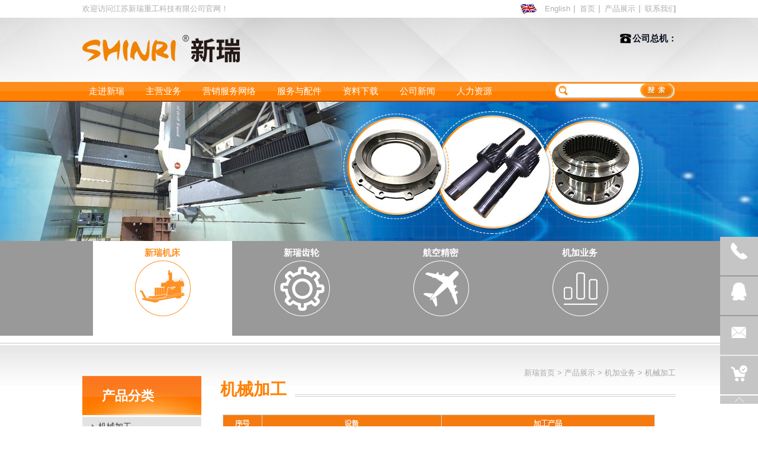

--- FILE ---
content_type: text/html; charset=utf-8
request_url: http://www.shinri.cn/product_category/jxjg.html
body_size: 8461
content:
<!DOCTYPE html><head><script>var urlString=""; if(urlString!=""){location.href=urlString;}</script><meta charset="utf-8"><meta http-equiv="X-UA-Compatible" content="IE=Edge"><meta name="renderer" content="webkit"><title>江苏新瑞重工科技有限公司|江苏新瑞齿轮系统有限公司</title><meta name="Keywords" content="江苏新瑞重工科技有限公司,新瑞齿轮系统有限公司,新誉航空精密机械制造有限公司"/><meta name="Description" content=""/><!--是否有手机站--><script>function browserRedirect(){var c=navigator.userAgent.toLowerCase();var h=c.match(/ipad/i)=="ipad";var i=c.match(/iphone os/i)=="iphone os";var g=c.match(/midp/i)=="midp";var d=c.match(/rv:1.2.3.4/i)=="rv:1.2.3.4";var e=c.match(/ucweb/i)=="ucweb";var a=c.match(/android/i)=="android";var b=c.match(/windows ce/i)=="windows ce";var j=c.match(/windows mobile/i)=="windows mobile";if((i||g||d||a||j)){stringObj="/product_category/jxjg.html";var f=stringObj.replace("static/1","");f=f.replace("/index.php/Index/index/","mindex.html");window.location.href=f}}browserRedirect();
</script><script>var path="";</script><link rel="stylesheet" type="text/css" href="/www/Tpl/ZERO/css/common.css?1769908965.css"/><link rel="stylesheet" type="text/css" href="/www/Tpl/ZERO/css/base.css?1769908965.css"/><script type="text/javascript" src="/www/Tpl/ZERO/js/jquery.js"></script><script type="text/javascript" src="/www/Tpl/ZERO/js/common.js"></script><script type="text/javascript" src="/www/Tpl/ZERO/js/statitics.js"></script><script type="text/javascript" src="/www/Tpl/ZERO/js/jquery.autocomplete.min.js"></script><script type="text/javascript" src="/www/Tpl/ZERO/js/jquery.flexslider-min.js"></script><script type="text/javascript" src="/www/Tpl/ZERO/js/selectivizr.js"></script><link rel="Stylesheet" href="/www/Tpl/ZERO/js/jquery.autocomplete.css" /><link rel="Stylesheet" href="/www/Tpl/ZERO/css/flexslider.css" /></head><body><script>
    $(function() {

        $(".index_fenlei li:eq(0)").css({
            "backgroundColor": "#fff",
            "backgroundImage": "url(/www/Tpl/ZERO/img/lei1_hover.png)"
        });
        $(".index_fenlei li:eq(0) a").css("color", "#fd9124");


        $(".index_fenlei li").mouseenter(function() {
                var indexa = $(this).index() + 1;

                $(".index_fenlei li").each(function(a) {
                    a = a + 1;

                    $(this).css({
                        "backgroundImage": "url(/www/Tpl/ZERO/img/lei" + a + "_normal.png)"
                    })
                })
                $(".index_fenlei li a").css("color", "#fff");
                $(this).find("a").css("color", "#fd9124")
                $(".index_fenlei li").css("backgroundColor", "#999999");
                $(this).css("backgroundColor", "#fff");

                $(this).css({
                    "backgroundImage": "url(/www/Tpl/ZERO/img/lei" + indexa + "_hover.png)"
                })

            }).mouseleave(function() {

                var index = $(this).index() + 1;
                $(this).css({
                    "backgroundImage": "url(/www/Tpl/ZERO/img/lei" + index + "_hover.png)"
                });
                $(this).find("a").css("color", "#fd9124")

            })
            // $(".index_fenlei li:eq(0)").mouseenter(function() {
            //     $(this).css({
            //         "backgroundImage": "url(/www/Tpl/ZERO/img/lei1_hover.png)",

        //     })
        //     $(".index_fenlei li:eq(0) a").css("color", "#fd9124");

        // })



        $width = $(".article_top .title").width();
        $(".article_top .shu").width(769 - $width - 14);

        $(".show_product_list li ").each(function() {
            if ($(this).find(".title a").height() > 50) {
                $(this).find(".title").css("lineHeight", 'normal')
            }
        })

        $(".page_Left li").each(function() {
            if ($(this).find("h3").height() > 50) {
                $(this).find("h3").css("lineHeight", '20px');
                $(this).find("h3").css({
                    "paddingTop": '4px',
                    "paddingBottom": '4px'
                });
            }
        })

    })
</script><div class="page_top"><div class="container"><div class="left_wel">欢迎访问江苏新瑞重工科技有限公司官网！</div><div class="right"><ul><li><a href="javascript">English</a><div class="img"><img src="/www/Tpl/ZERO/img/en.jpg"></div></li><li><a href="/">首页</a></li><li><a href="/product.html">产品展示</a></li><li><a href="/contactus.html">联系我们</a></li></ul></div></div></div><div class="page_logo"><div class="container"><div class="left"><a href="/"><h1><img src="http://www.shinri.cn/uploadfiles/128.1.164.122/webid546/logo/202010/5f8f96ad24559.png" alt="" title="" border="0"/></h1></a></div><div class="right"><h4>公司总机：</h4><h3></h3></div></div></div><div class="clear"></div><div class="nav"><div class="container"><ul class="yijidaohang"><li  id=menu0><a href="http://www.shinri.cn/aboutus.html" ><h2>走进新瑞</h2></a><ul class="erjidaohang"><li><a href="http://www.shinri.cn/othercate/othername/jtjs.html" >集团介绍</a></li><li><a href="http://www.shinri.cn/othercate/othername/jsxr.html" >江苏新瑞重工科技有限公司</a></li><li><a href="http://www.shinri.cn/othercate/othername/nxzzyxgs.html" >江苏新瑞齿轮系统有限公司</a></li><li><a href="http://www.shinri.cn/othercate/othername/jsdl.html" >江苏新誉航空精密机械有限公司</a></li><li><a href="http://www.shinri.cn/othercate/othername/nxxy.html" >宁夏新瑞长城机床有限公司</a></li><li><a href="http://www.shinri.cn/othercate/othername/nxzz.html" >宁夏新瑞铸造有限公司</a></li><li><a href="http://www.shinri.cn/othercate/othername/qywh.html" >企业文化</a></li><li><a href="http://www.shinri.cn/othercate/othername/qylc.html" >企业历程</a></li><li><a href="http://www.shinri.cn/othercate/othername/ldgh.html" >领导关怀</a></li><li><a href="http://www.shinri.cn/othercate/othername/honor.html" >公司荣誉</a></li><li><a href="http://www.shinri.cn/othercate/othername/gsgk.html" >公司概貌</a></li></ul></li><li  id=menu1><a href="http://www.shinri.cn/product.html" ><h2>主营业务</h2></a><ul class="erjidaohang"><li><a href="http://www.shinri.cn/product_category/xrjc.html" >新瑞机床</a></li><li><a href="http://www.shinri.cn/product_category/11268.html" >新瑞齿轮</a></li><li><a href="http://www.shinri.cn/product_category/11269.html" >航空精密</a></li><li><a href="http://www.shinri.cn/product_category/jxjg.html" >机加业务</a></li></ul></li><li  id=menu2><a href="http://www.shinri.cn/othercate/othername/xswl.html" ><h2>营销服务网络</h2></a><ul class="erjidaohang"><li><a href="http://www.shinri.cn/othercate/othername/xswl.html" >销售网络</a></li></ul></li><li  id=menu3><a href="http://www.shinri.cn/othercate/othername/fwwh.html" ><h2>服务与配件 </h2></a><ul class="erjidaohang"><li><a href="http://www.shinri.cn/othercate/othername/fwwh.html" >服务文化</a></li></ul></li><li onclick="turn_sta(2,1)" id=menu4><a href="http://www.shinri.cn/othercate/othername/zlxz.html" onclick="turn_sta(2,1)"><h2>资料下载</h2></a><ul class="erjidaohang"><li><a href="http://www.shinri.cn/othercate/othername/zlxz.html" > 电子样本</a></li><li><a href="http://www.shinri.cn/othercate/othername/cpsp.html" >产品视频</a></li></ul></li><li  id=menu5><a href="http://www.shinri.cn/news.html" ><h2>公司新闻</h2></a></li><li  id=menu6><a href="http://www.shinri.cn/othercate/othername/rczc.html" ><h2> 人力资源</h2></a><ul class="erjidaohang"><li><a href="http://www.shinri.cn/othercate/othername/rczc.html" >人才政策</a></li><li><a href="http://www.shinri.cn/othercate/othername/zpgg.html" >招聘公告</a></li><li><a href="http://www.shinri.cn/othercate/othername/zwxx.html" > 职位信息</a></li><li><a href="http://www.shinri.cn/othercate/othername/yplc.html" >应聘流程</a></li></ul></li><ul class="news_erji"><li><a href="/new_category/classid/1116.html">公司新闻</a></li><li><a href="/new_category/classid/1115.html">技术文章</a></li><li><a href="/new_category/classid/1117.html">视频新闻</a></li><li><a href="/new_category/classid/1118.html">展会信息</a></li><li><a href="/new_category/classid/1128.html">常见问答</a></li></ul></ul><div class="form"><form action="/search.html" method="post" onsubmit=" return checksub(this)"><input id="searchin" type="text" value="" onfocus="if (value==''){value='';$(this).css('color','#000')}" onblur="if (value==''){value='';$(this).css('color','#bdbdbd');}" name="keywords" /><input id="searchsubmit" type="submit" value='' /><div class="clear"></div></form></div></div></div><div class="clear"></div><script>
    $(function() {
        $(".yijidaohang>li").mouseenter(function() {
            $(this).find(".erjidaohang").stop(true, true).slideDown(500);
        }).mouseleave(function() {
            $(this).find(".erjidaohang").stop(true, true).slideUp(200);
        })
        $(".news_erji").appendTo("#menu5")
        $("#menu5").mouseenter(function() {
            $(this).find(".news_erji").stop(true, true).slideDown(500);
        }).mouseleave(function() {
            $(this).find(".news_erji").stop(true, true).slideUp(200);
        })
    })
</script><div class="in_banner" style="background:url(/www/Tpl/ZERO/img/banner44.jpg) center no-repeat"></div><div class="index_fenlei"><div class="container"><ul><li class="child_list"><a href="/product_category/xrjc.html"><h3>新瑞机床</h3></a></li><li class="child_list"><a href="/product_category/11268.html"><h3>新瑞齿轮</h3></a></li><li class="child_list"><a href="/product_category/11269.html"><h3>航空精密</h3></a></li><li class="child_list"><a href="/product_category/jjyw.html"><h3>机加业务</h3></a></li></ul></div><div class="clear"></div><div class="line"></div></div><div class="page_big"><div class="page_Main"><div style="width: 201px; float:left; margin-bottom: 30px; padding-top: 52px; "><div class="page_Left"><div class="top"><div class="title"><h3>产品分类</h3></div><div class="list"><ul><li class="child_list"><a href="/product_category/jxjg.html"><h3>机械加工</h3></a></li><li class="child_list"><a href="/product_category/rcljg.html"><h3>热处理加工</h3></a></li><li class="child_list"><a href="/product_category/11614.html"><h3>检测</h3></a></li></ul></div></div></div><div class="clear"></div><div class=" page_Lefta"><div class="top"><div class="title"></div><div class="list"><div class="top"><h4>公司总机：</h4><h3>0519-68886200</h3></div><ul><li>地址：江苏省常州市武进高新技术产业开发区凤栖路20号</li><li  style="margin-bottom: 20px;">传真：<span>0519-83261312</br></span></li><div class="clear"></div><li style="margin-bottom: 10px;">电话：<span style="position: absolute;    right: 31px;

    top: 0;"></br></span></li><div class="clear"></div><li style="margin-bottom: 10px;">：<span style="position: absolute;    right: 45px;

    top: 0;"></span></li><div class="clear"></div><li>业务邮箱：<a onclick="turn_sta(3,3)" href="mailto:sales@shinri.cn">sales@shinri.cn</a></li></ul></div></div></div></div><div class="page_Right"><div class="r_top"><a href="/">新瑞首页</a>&nbsp;>&nbsp;<a href="/product.html">产品展示</a>&nbsp;>&nbsp;<a href="/product_category/jjyw.html">机加业务</a>&nbsp;>&nbsp;<span>机械加工</span></div><div class="show_product"><div class="article_top"><div class="shu"></div><div class="title">机械加工</div></div><div class="clear"></div><div class="line_border" style="height: 23px;"></div><div class="show_product_list clearfix"><ul><div class="component clearfix"><div class="product_img"><img src="http://www.shinri.cn/uploadfiles/128.1.164.122/webid546/pc/201705/149448637775.png" alt="http://www.shinri.cn/uploadfiles/128.1.164.122/webid546/pc/201705/149448637775.png"><h4>主要加工设备</h4></div><div class="product_rec" style="width: 348px;"><p><span style="color: rgb(255, 255, 255);">1</span></p></div></div><div class="component clearfix"><div class="product_img"><img src="http://www.shinri.cn/uploadfiles/128.1.164.122/webid546/pc/201705/149438332910.jpg" alt="http://www.shinri.cn/uploadfiles/128.1.164.122/webid546/pc/201705/149438332910.jpg"><h4>Gleason P600-P800-P1200 数控滚齿机</h4></div><div class="product_rec" style="width: 348px;"><table width="100%" data-sort="sortDisabled"> <tbody> <tr class="firstRow"> <td valign="top" style="word-break: break-all; border-color: rgb(221, 221, 221);" rowspan="1" colspan="3"> 以P1200为例： </td> </tr> <tr> <td width="49" valign="top" style="word-break: break-all; border-color: rgb(221, 221, 221);"> 工件 </td> <td valign="top" style="word-break: break-all; border-color: rgb(221, 221, 221);"> 最大模数 &nbsp;&nbsp; </td> <td valign="top" style="word-break: break-all; border-color: rgb(221, 221, 221);"> 16mm </td> </tr> <tr> <td valign="top" style="border-color: rgb(221, 221, 221);"></td> <td valign="top" style="word-break: break-all; border-color: rgb(221, 221, 221);"> 最大直径 </td> <td valign="top" style="word-break: break-all; border-color: rgb(221, 221, 221);"> 1200mm </td> </tr> <tr> <td valign="top" style="word-break: break-all; border-color: rgb(221, 221, 221);"> 刀具 </td> <td valign="top" style="word-break: break-all; border-color: rgb(221, 221, 221);"> 滚刀最大外径 </td> <td valign="top" style="word-break: break-all; border-color: rgb(221, 221, 221);"> 270mm </td> </tr> <tr> <td valign="top" style="border-color: rgb(221, 221, 221);"></td> <td valign="top" style="word-break: break-all; border-color: rgb(221, 221, 221);"> 滚刀最大长度&nbsp; </td> <td valign="top" style="word-break: break-all; border-color: rgb(221, 221, 221);"> 350mm </td> </tr> <tr> <td valign="top" style="border-color: rgb(221, 221, 221);"></td> <td valign="top" style="word-break: break-all; border-color: rgb(221, 221, 221);"> 刀具速度 &nbsp; </td> <td valign="top" style="word-break: break-all; border-color: rgb(221, 221, 221);"> 25-300min-1 </td> </tr> <tr> <td valign="top" style="word-break: break-all; border-color: rgb(221, 221, 221);"> 机床 </td> <td valign="top" style="word-break: break-all; border-color: rgb(221, 221, 221);"> X轴径向行程&nbsp; </td> <td valign="top" style="word-break: break-all; border-color: rgb(221, 221, 221);"> 650mm </td> </tr> <tr> <td valign="top" style="border-color: rgb(221, 221, 221);"></td> <td valign="top" style="word-break: break-all; border-color: rgb(221, 221, 221);"> Y轴切向行程&nbsp; </td> <td valign="top" style="word-break: break-all; border-color: rgb(221, 221, 221);"> 300mm </td> </tr> <tr> <td valign="top" style="border-color: rgb(221, 221, 221);"></td> <td valign="top" style="word-break: break-all; border-color: rgb(221, 221, 221);"> Z轴轴向行程 </td> <td valign="top" style="word-break: break-all; border-color: rgb(221, 221, 221);"> 700mm </td> </tr> <tr> <td valign="top" style="border-color: rgb(221, 221, 221);"></td> <td valign="top" style="word-break: break-all; border-color: rgb(221, 221, 221);"> 滚刀架最大偏转角度+A方向 </td> <td valign="top" style="word-break: break-all; border-color: rgb(221, 221, 221);"> 30° </td> </tr> <tr> <td valign="top" colspan="1" rowspan="1" style="border-color: rgb(221, 221, 221);"></td> <td valign="top" colspan="1" rowspan="1" style="word-break: break-all; border-color: rgb(221, 221, 221);"> 滚刀架最大偏转角度-A方向 </td> <td valign="top" colspan="1" rowspan="1" style="word-break: break-all; border-color: rgb(221, 221, 221);"> 45° </td> </tr> <tr> <td valign="top" colspan="1" rowspan="1" style="border-color: rgb(221, 221, 221);"></td> <td valign="top" colspan="1" rowspan="1" style="word-break: break-all; border-color: rgb(221, 221, 221);"> 工作台外径 </td> <td valign="top" colspan="1" rowspan="1" style="word-break: break-all; border-color: rgb(221, 221, 221);"> 1200mm </td> </tr> <tr> <td valign="top" colspan="1" rowspan="1" style="border-color: rgb(221, 221, 221);"></td> <td valign="top" colspan="1" rowspan="1" style="word-break: break-all; border-color: rgb(221, 221, 221);"> 工作台承重 &nbsp;&nbsp; </td> <td valign="top" colspan="1" rowspan="1" style="word-break: break-all; border-color: rgb(221, 221, 221);"> 150KN </td> </tr> <tr> <td valign="top" colspan="1" rowspan="1" style="border-color: rgb(221, 221, 221);"></td> <td valign="top" colspan="1" rowspan="1" style="word-break: break-all; border-color: rgb(221, 221, 221);"> 尾座立柱行程 </td> <td valign="top" colspan="1" rowspan="1" style="word-break: break-all; border-color: rgb(221, 221, 221);"> 900mm </td> </tr> <tr> <td valign="top" colspan="1" rowspan="1" style="border-color: rgb(221, 221, 221);"></td> <td valign="top" colspan="1" rowspan="1" style="word-break: break-all; border-color: rgb(221, 221, 221);"> 尾座立柱定位孔 </td> <td valign="top" colspan="1" rowspan="1" style="word-break: break-all; border-color: rgb(221, 221, 221);"> 90mm </td> </tr> <tr> <td valign="top" colspan="1" rowspan="1" style="border-color: rgb(221, 221, 221);"></td> <td valign="top" colspan="1" rowspan="1" style="word-break: break-all; border-color: rgb(221, 221, 221);"> X轴、Y轴快速进给 </td> <td valign="top" colspan="1" rowspan="1" style="word-break: break-all; border-color: rgb(221, 221, 221);"> <p> 3000mm/min </p> </td> </tr> <tr> <td valign="top" colspan="1" rowspan="1" style="border-color: rgb(221, 221, 221);"></td> <td valign="top" colspan="1" rowspan="1" style="word-break: break-all; border-color: rgb(221, 221, 221);"> Z-轴快速进给 </td> <td valign="top" colspan="1" rowspan="1" style="word-break: break-all; border-color: rgb(221, 221, 221);"> 4000mm/min </td> </tr> <tr> <td valign="top" colspan="1" rowspan="1" style="word-break: break-all; border-color: rgb(221, 221, 221);"></td> <td valign="top" colspan="1" rowspan="1" style="word-break: break-all; border-color: rgb(221, 221, 221);"> 工作台速度 </td> <td valign="top" colspan="1" rowspan="1" style="word-break: break-all; border-color: rgb(221, 221, 221);"> 0-10min-1 </td> </tr> </tbody></table><p> <br/></p></div></div><div class="component clearfix"><div class="product_img"><img src="http://www.shinri.cn/uploadfiles/128.1.164.122/webid546/pc/201808/153369905385.jpg" alt="http://www.shinri.cn/uploadfiles/128.1.164.122/webid546/pc/201808/153369905385.jpg"><h4>德国NILES ZP-30 数控磨齿机</h4></div><div class="product_rec" style="width: 348px;"><p style="white-space: normal;"><span style="font-size: 14px;">工件&nbsp; &nbsp; &nbsp; &nbsp;最大齿顶圆(外齿, 无后立柱) &nbsp; &nbsp; &nbsp; &nbsp; 3200mm</span></p><p style="white-space: normal;"><span style="font-size: 14px;">&nbsp; &nbsp; &nbsp; &nbsp; &nbsp; &nbsp; &nbsp; 最小齿根圆(外齿) &nbsp; &nbsp; &nbsp; &nbsp; &nbsp; &nbsp; &nbsp; &nbsp; &nbsp; &nbsp; &nbsp; &nbsp; &nbsp;200mm</span></p><p style="white-space: normal;"><span style="font-size: 14px;">&nbsp; &nbsp; &nbsp; &nbsp; &nbsp; &nbsp; &nbsp; 模数(外齿) &nbsp; &nbsp; &nbsp; &nbsp; &nbsp; &nbsp; &nbsp; &nbsp; &nbsp; &nbsp; &nbsp; &nbsp; &nbsp; &nbsp; &nbsp; &nbsp; &nbsp; &nbsp;2-40mm</span></p><p style="white-space: normal;"><span style="font-size: 14px;">&nbsp; &nbsp; &nbsp; &nbsp; &nbsp; &nbsp; &nbsp; 模数(内齿) &nbsp; &nbsp; &nbsp; &nbsp; &nbsp; &nbsp; &nbsp; &nbsp; &nbsp; &nbsp; &nbsp; &nbsp; &nbsp; &nbsp; &nbsp; &nbsp; &nbsp; &nbsp;2-18mm</span></p><p style="white-space: normal;"><span style="font-size: 14px;">&nbsp; &nbsp; &nbsp; &nbsp; &nbsp; &nbsp; &nbsp; 齿宽(外齿,螺旋角为0度) &nbsp; &nbsp; &nbsp; &nbsp; &nbsp; &nbsp; &nbsp; 1200mm</span></p><p style="white-space: normal;"><span style="font-size: 14px;">&nbsp; &nbsp; &nbsp; &nbsp; &nbsp; &nbsp; &nbsp; 齿宽(内齿,螺旋角为0度) &nbsp; &nbsp; &nbsp; &nbsp; &nbsp; &nbsp; &nbsp; &nbsp;480mm</span></p><p style="white-space: normal;"><span style="font-size: 14px;">磨头&nbsp; &nbsp; &nbsp; &nbsp;磨头旋转角度（外齿) &nbsp; &nbsp; &nbsp; &nbsp; &nbsp; &nbsp; &nbsp; &nbsp; &nbsp; ±35°</span></p><p style="white-space: normal;"><span style="font-size: 14px;">&nbsp; &nbsp; &nbsp; &nbsp; &nbsp; &nbsp; &nbsp; 磨头旋转角度（内齿) &nbsp; &nbsp; &nbsp; &nbsp; &nbsp; &nbsp; &nbsp; &nbsp; &nbsp; ±12°</span></p><p style="white-space: normal;"><span style="font-size: 14px;">&nbsp; &nbsp; &nbsp; &nbsp; &nbsp; &nbsp; &nbsp; 砂轮内径(外齿) &nbsp; &nbsp; &nbsp; &nbsp; &nbsp; &nbsp; &nbsp; &nbsp; &nbsp; &nbsp; &nbsp; &nbsp; &nbsp; &nbsp; 160mm</span></p><p style="white-space: normal;"><span style="font-size: 14px;">&nbsp; &nbsp; &nbsp; &nbsp; &nbsp; &nbsp; &nbsp; 砂轮内径(内齿) &nbsp; &nbsp; &nbsp; &nbsp; &nbsp; &nbsp; &nbsp; &nbsp; &nbsp; &nbsp; &nbsp; &nbsp; &nbsp; &nbsp; 100mm</span></p><p style="white-space: normal;"><span style="font-size: 14px;">&nbsp; &nbsp; &nbsp; &nbsp; &nbsp; &nbsp; &nbsp; 砂轮外径(外齿) &nbsp; &nbsp; &nbsp; &nbsp; &nbsp; &nbsp; &nbsp; &nbsp; &nbsp; &nbsp; &nbsp; &nbsp; &nbsp; &nbsp; 400-500mm</span></p><p style="white-space: normal;"><span style="font-size: 14px;">&nbsp; &nbsp; &nbsp; &nbsp; &nbsp; &nbsp; &nbsp; 砂轮外径(内齿) &nbsp; &nbsp; &nbsp; &nbsp; &nbsp; &nbsp; &nbsp; &nbsp; &nbsp; &nbsp; &nbsp; &nbsp; &nbsp; &nbsp; 300mm</span></p><p style="white-space: normal;"><span style="font-size: 14px;">&nbsp; &nbsp; &nbsp; &nbsp; &nbsp; &nbsp; &nbsp; 砂轮宽度(外齿) &nbsp; &nbsp; &nbsp; &nbsp; &nbsp; &nbsp; &nbsp; &nbsp; &nbsp; &nbsp; &nbsp; &nbsp; &nbsp; &nbsp; 32-100mm</span></p><p style="white-space: normal;"><span style="font-size: 14px;">&nbsp; &nbsp; &nbsp; &nbsp; &nbsp; &nbsp; &nbsp; 砂轮宽度(内齿) &nbsp; &nbsp; &nbsp; &nbsp; &nbsp; &nbsp; &nbsp; &nbsp; &nbsp; &nbsp; &nbsp; &nbsp; &nbsp; &nbsp; 50mm</span></p><p style="white-space: normal;"><span style="font-size: 14px;">工作台 &nbsp; 外径 &nbsp; &nbsp; &nbsp; &nbsp; &nbsp; &nbsp; &nbsp; &nbsp; &nbsp; &nbsp; &nbsp; &nbsp; &nbsp; &nbsp; &nbsp; &nbsp; &nbsp; &nbsp; &nbsp; &nbsp; &nbsp; &nbsp; &nbsp;2000mm</span></p><p style="white-space: normal;"><span style="font-size: 14px;">&nbsp; &nbsp; &nbsp; &nbsp; &nbsp; &nbsp; &nbsp; 承重 &nbsp; &nbsp; &nbsp; &nbsp; &nbsp; &nbsp; &nbsp; &nbsp; &nbsp; &nbsp; &nbsp; &nbsp; &nbsp; &nbsp; &nbsp; &nbsp; &nbsp; &nbsp; &nbsp; &nbsp; &nbsp; &nbsp; &nbsp;30t</span></p><div><span style="font-size: 14px;"><br/></span></div><p><br/></p></div></div><div class="component clearfix"><div class="product_img"><img src="http://www.shinri.cn/uploadfiles/128.1.164.122/webid546/pc/201705/14943848698.jpg" alt="http://www.shinri.cn/uploadfiles/128.1.164.122/webid546/pc/201705/14943848698.jpg"><h4>HOFLFR HF6000 数控铣齿机</h4></div><div class="product_rec" style="width: 348px;"><table width="100%"> <tbody> <tr class="firstRow"> <td width="49" valign="top" style="word-break: break-all; border-color: rgb(221, 221, 221);"> 工件 </td> <td width="188" valign="top" style="word-break: break-all; border-color: rgb(221, 221, 221);"> 最大直径 </td> <td valign="top" style="word-break: break-all; border-color: rgb(221, 221, 221);"> 6000mm </td> </tr> <tr> <td valign="top" style="border-color: rgb(221, 221, 221);"></td> <td valign="top" style="word-break: break-all; border-color: rgb(221, 221, 221);"> 最大模数 </td> <td valign="top" style="word-break: break-all; border-color: rgb(221, 221, 221);"> 22mm </td> </tr> <tr> <td valign="top" style="border-color: rgb(221, 221, 221);"></td> <td valign="top" style="word-break: break-all; border-color: rgb(221, 221, 221);"> 径向轴距离(外部铣削) </td> <td valign="top" style="word-break: break-all; border-color: rgb(221, 221, 221);"> 250-3350mm </td> </tr> <tr> <td valign="top" style="border-color: rgb(221, 221, 221);"></td> <td valign="top" style="word-break: break-all; border-color: rgb(221, 221, 221);"> 径向轴距离(内部铣削) </td> <td valign="top" style="word-break: break-all; border-color: rgb(221, 221, 221);"> 0-3095mm </td> </tr> <tr> <td valign="top" style="word-break: break-all; border-color: rgb(221, 221, 221);"> 刀具 </td> <td valign="top" style="word-break: break-all; border-color: rgb(221, 221, 221);"> 切向平移路径最大值 </td> <td valign="top" style="word-break: break-all; border-color: rgb(221, 221, 221);"> 600mm </td> </tr> <tr> <td valign="top" style="border-color: rgb(221, 221, 221);"></td> <td valign="top" style="word-break: break-all; border-color: rgb(221, 221, 221);"> 偏转角度(外部铣削) </td> <td valign="top" style="word-break: break-all; border-color: rgb(221, 221, 221);"> ±45° </td> </tr> <tr> <td valign="top" style="border-color: rgb(221, 221, 221);"></td> <td valign="top" style="word-break: break-all; border-color: rgb(221, 221, 221);"> 偏转角度(内部铣削)　 </td> <td valign="top" style="word-break: break-all; border-color: rgb(221, 221, 221);"> ±28° </td> </tr> <tr> <td valign="top" style="border-color: rgb(221, 221, 221);"></td> <td valign="top" style="word-break: break-all; border-color: rgb(221, 221, 221);"> 刀具直径最大值　 </td> <td valign="top" style="word-break: break-all; border-color: rgb(221, 221, 221);"> 500mm </td> </tr> <tr> <td valign="top" style="border-color: rgb(221, 221, 221);"></td> <td valign="top" style="word-break: break-all; border-color: rgb(221, 221, 221);"> 刀具长度(外部铣)最大值 </td> <td valign="top" style="word-break: break-all; border-color: rgb(221, 221, 221);"> 600mm </td> </tr> <tr> <td valign="top" style="border-color: rgb(221, 221, 221);"></td> <td valign="top" style="word-break: break-all; border-color: rgb(221, 221, 221);"> 刀具长度(内部铣)最大值 </td> <td valign="top" style="word-break: break-all; border-color: rgb(221, 221, 221);"> 124mm </td> </tr> <tr> <td valign="top" colspan="1" rowspan="1" style="border-color: rgb(221, 221, 221);"></td> <td valign="top" colspan="1" rowspan="1" style="word-break: break-all; border-color: rgb(221, 221, 221);"> 铣削芯轴锥 </td> <td valign="top" colspan="1" rowspan="1" style="word-break: break-all; border-color: rgb(221, 221, 221);"> &nbsp;SK 60 </td> </tr> <tr> <td valign="top" colspan="1" rowspan="1" style="word-break: break-all; border-color: rgb(221, 221, 221);"> 机床 </td> <td valign="top" colspan="1" rowspan="1" style="word-break: break-all; border-color: rgb(221, 221, 221);"> 外部铣主轴转速 </td> <td valign="top" colspan="1" rowspan="1" style="word-break: break-all; border-color: rgb(221, 221, 221);"> 200r/min&nbsp; </td> </tr> <tr> <td valign="top" colspan="1" rowspan="1" style="border-color: rgb(221, 221, 221);"></td> <td valign="top" colspan="1" rowspan="1" style="word-break: break-all; border-color: rgb(221, 221, 221);"> 内部铣主轴转速 </td> <td valign="top" colspan="1" rowspan="1" style="word-break: break-all; border-color: rgb(221, 221, 221);"> 250r/min&nbsp; </td> </tr> <tr> <td valign="top" colspan="1" rowspan="1" style="border-color: rgb(221, 221, 221);"></td> <td valign="top" colspan="1" rowspan="1" style="word-break: break-all; border-color: rgb(221, 221, 221);"> 工作台转速 &nbsp; </td> <td valign="top" colspan="1" rowspan="1" style="word-break: break-all; border-color: rgb(221, 221, 221);"> 20r/min&nbsp; </td> </tr> <tr> <td valign="top" colspan="1" rowspan="1" style="border-color: rgb(221, 221, 221);"></td> <td valign="top" colspan="1" rowspan="1" style="word-break: break-all; border-color: rgb(221, 221, 221);"> 径向进给速度最大值 </td> <td valign="top" colspan="1" rowspan="1" style="word-break: break-all; border-color: rgb(221, 221, 221);"> 1500mm/min </td> </tr> <tr> <td valign="top" colspan="1" rowspan="1" style="border-color: rgb(221, 221, 221);"></td> <td valign="top" colspan="1" rowspan="1" style="word-break: break-all; border-color: rgb(221, 221, 221);"> 垂向进给速度最大值 </td> <td valign="top" colspan="1" rowspan="1" style="word-break: break-all; border-color: rgb(221, 221, 221);"> 1500mm/min </td> </tr> <tr> <td valign="top" colspan="1" rowspan="1" style="border-color: rgb(221, 221, 221);"></td> <td valign="top" colspan="1" rowspan="1" style="word-break: break-all; border-color: rgb(221, 221, 221);"> 切向进给速度最大值 </td> <td valign="top" colspan="1" rowspan="1" style="word-break: break-all; border-color: rgb(221, 221, 221);"> 1500mm/min </td> </tr> <tr> <td valign="top" colspan="1" rowspan="1" style="border-color: rgb(221, 221, 221);"></td> <td valign="top" colspan="1" rowspan="1" style="word-break: break-all; border-color: rgb(221, 221, 221);"> 工作台直径&nbsp; </td> <td valign="top" colspan="1" rowspan="1" style="word-break: break-all; border-color: rgb(221, 221, 221);"> 2600mm </td> </tr> <tr> <td valign="top" colspan="1" rowspan="1" style="border-color: rgb(221, 221, 221);"></td> <td valign="top" colspan="1" rowspan="1" style="word-break: break-all; border-color: rgb(221, 221, 221);"> 工作台承重 &nbsp; </td> <td valign="top" colspan="1" rowspan="1" style="word-break: break-all; border-color: rgb(221, 221, 221);"> 100000Kg </td> </tr> <tr> <td valign="top" colspan="1" rowspan="1" style="border-color: rgb(221, 221, 221);"></td> <td valign="top" colspan="1" rowspan="1" style="word-break: break-all; border-color: rgb(221, 221, 221);"> 含尾座压力工作台承重 </td> <td valign="top" colspan="1" rowspan="1" style="word-break: break-all; border-color: rgb(221, 221, 221);"> <p> 94000Kg </p> </td> </tr> </tbody></table><p> <br/></p></div></div><div class="component clearfix"><div class="product_img"><img src="http://www.shinri.cn/uploadfiles/128.1.164.122/webid546/pc/201705/149439793115.jpg" alt="http://www.shinri.cn/uploadfiles/128.1.164.122/webid546/pc/201705/149439793115.jpg"><h4>德国W.C公司 SNC-Q3630 动梁龙门数控导轨磨</h4></div><div class="product_rec" style="width: 348px;"><p style="width: 368px"><span style="font-size: 14px;">　　采用龙门式布局，由床身、双立柱及横梁组成封闭的框架结构。床身与工作台采用双V型自位导轨副），工作台导轨为贴塑导轨。磨头沿拖板导轨作垂直升降运动；拖板沿横梁导轨作横向运动；工作台纵向运动由液压驱动，可无级调速，运动平稳，并有油温控制装置。磨头的垂直进给、横向进给运动、砂轮修整进给运动均由交流伺服系统驱动，各进给轴既可作快速进给运动，又可作断续进给运动。</span></p><p><span style="font-size: 14px;">1.工作台(长×宽):8000×2000mm</span></p><p><span style="font-size: 14px;">2.磨削最大宽度:1700mm</span></p><p><span style="font-size: 14px;">3.立柱间距(装有罩壳):1720mm</span></p><p><span style="font-size: 14px;">4.磨削最大长度: 8000mm</span></p><p><span style="font-size: 14px;">5.工作台速度为5M/min的最小磨削长度为175mm</span></p><p><span style="font-size: 14px;">6.最大磨削高度: 1550mm</span></p><p><span style="font-size: 14px;">7.T型槽尺寸:</span></p><p><span style="font-size: 14px;">&nbsp; &nbsp;T 型槽数量 &nbsp; 7</span></p><p><span style="font-size: 14px;">&nbsp; &nbsp;T 型槽间距 &nbsp; 210</span></p><p><span style="font-size: 14px;">&nbsp; &nbsp;T 型槽宽度 &nbsp; 28</span></p><p><span style="font-size: 14px;">8.工件最大允许重量:14700Kg</span></p><p><span style="font-size: 14px;">9.磨削精度:</span></p><p><span style="font-size: 14px;">&nbsp; &nbsp;直线度1000:0.005</span></p><p><span style="font-size: 14px;">&nbsp; &nbsp;平行度1000:0.008&nbsp;</span></p><p><br/></p></div></div><div class="component clearfix"><div class="product_img"><img src="http://www.shinri.cn/uploadfiles/128.1.164.122/webid546/pc/201705/14943983082.jpg" alt="http://www.shinri.cn/uploadfiles/128.1.164.122/webid546/pc/201705/14943983082.jpg"><h4>日本大隈 VMC3080 动梁龙门数控镗铣床</h4></div><div class="product_rec" style="width: 348px;"><p style="width: 368px"><span style="font-size: 14px;">　　本机床是一台原装进口的日本大偎，动梁式龙门数控镗铣床，是一台高效多功能大型数控机床。本机床有X轴、Y轴、Z轴三个坐标轴，各坐标轴均可以自动定位。本机床能完成铣、钻、铰、镗、攻丝等各种工序的加工，本机床为三轴联动控制。自带立卧两用的附件头，零件一次装夹可完成多个面得粗精加工。</span></p><p><span style="font-size: 14px;">工作台尺寸：2500mm×7800mm</span></p><p><span style="font-size: 14px;">行程：X轴8000mm &nbsp;</span></p><p><span style="font-size: 14px;">&nbsp; &nbsp; &nbsp; &nbsp; &nbsp; &nbsp;Y轴3700mm &nbsp;</span></p><p><span style="font-size: 14px;">&nbsp; &nbsp; &nbsp; &nbsp; &nbsp; &nbsp;Z轴道800mm(滑枕 &nbsp; 上下)&nbsp;</span></p><p><span style="font-size: 14px;">&nbsp; &nbsp; &nbsp; &nbsp; &nbsp; &nbsp;W轴1300mm(横梁上下)</span></p><p><span style="font-size: 14px;">龙门立柱开档：3050mm</span></p><p><span style="font-size: 14px;">工作台面到主轴端面 ：0～1720mm</span></p><p><span style="font-size: 14px;">T型槽：24H7×13</span></p><p><span style="font-size: 14px;">主轴：转速 10～3000 r/min</span></p><p><span style="font-size: 14px;">锥孔：7/24 锥度 &nbsp;NT 50</span></p><p><span style="font-size: 14px;">进给速度：快速进给 &nbsp; &nbsp;X、Y 15m/min&nbsp;</span></p><p><span style="font-size: 14px;">&nbsp; &nbsp; &nbsp; &nbsp; &nbsp; &nbsp; &nbsp; &nbsp; &nbsp; &nbsp; &nbsp; &nbsp; &nbsp; &nbsp; &nbsp; &nbsp; &nbsp; &nbsp; Z 10m/min</span></p><p><span style="font-size: 14px;">&nbsp; &nbsp; &nbsp; &nbsp; &nbsp; &nbsp; &nbsp; &nbsp; &nbsp; 切削进给 &nbsp; 1～10000mm/min</span></p><p><span style="font-size: 14px;">工作台最大承载：20000Kg</span></p><p><br/></p></div></div><div class="component clearfix"><div class="product_img"><img src="http://www.shinri.cn/uploadfiles/128.1.164.122/webid546/pc/201705/149439861138.jpg" alt="http://www.shinri.cn/uploadfiles/128.1.164.122/webid546/pc/201705/149439861138.jpg"><h4>SDL GE2590P-H 动梁龙门数控镗铣床</h4></div><div class="product_rec" style="width: 348px;"><p style="width: 368px"><span style="font-size: 14px;">　　本机床是一台大型动梁式龙门加工中心，是一台高效多功能数控机床。本机床有X、Y、Z、W1、W2五个坐标轴，各坐标轴均可自动定位。本机床能完成铣、钻、铰、镗、攻丝等各种工序的加工。本机床适用于各种板件、盘件、壳体件、模具等复杂零件的多品种中小批量生产。本机床为三轴三联动五面体加工机床, 配备双交换工作台以完成已加工件和待加工件的自动交换。</span></p><p><span style="font-size: 14px;">工作台尺寸：2500mm×9000mm</span></p><p><span style="font-size: 14px;">行程：X轴9500mm &nbsp;</span></p><p><span style="font-size: 14px;">&nbsp; &nbsp; &nbsp; &nbsp; &nbsp; Y轴4500mm &nbsp;</span></p><p><span style="font-size: 14px;">&nbsp; &nbsp; &nbsp; &nbsp; &nbsp; Z轴1000mm(滑枕上下) &nbsp;</span></p><p><span style="font-size: 14px;">&nbsp; &nbsp; &nbsp; &nbsp; &nbsp; W轴1450mm(横梁上下)</span></p><p><span style="font-size: 14px;">主轴功率：37/51Kw</span></p><p><span style="font-size: 14px;">主轴锥孔：ISO 50</span></p><p><span style="font-size: 14px;">主轴端面距工作台距离：150-2550mm</span></p><p><span style="font-size: 14px;">过龙门宽度：3500mm</span></p><p><span style="font-size: 14px;">工作台最大承载：2000Kg/m2</span></p><p><span style="font-size: 14px;">定位精度：0.008/1000(全长)</span></p><p><span style="font-size: 14px;">&nbsp; &nbsp; &nbsp; &nbsp; &nbsp; &nbsp; &nbsp; &nbsp; &nbsp; X/W 0.015 &nbsp; &nbsp; &nbsp;Y/Z 0.013</span></p><p><span style="font-size: 14px;">重复定位精度：X/Y/Z &nbsp;0.008 &nbsp; &nbsp; &nbsp; &nbsp;W/0.010</span></p><p><br/></p></div></div><div class="component clearfix"><div class="product_img"><img src="http://www.shinri.cn/uploadfiles/128.1.164.122/webid546/pc/201705/149439874515.jpg" alt="http://www.shinri.cn/uploadfiles/128.1.164.122/webid546/pc/201705/149439874515.jpg"><h4>捷克FERMAT WFT13 卧式加工中心</h4></div><div class="product_rec" style="width: 348px;"><p style="width: 368px"><span style="font-size: 14px;">　　捷克飞马特WFTWFT13卧式镗铣加工中心有着全世界需求的刨台式镗床的最新技术，该机床特点：高刚性、高精度、载重大，可实现一次装夹、连续控制、高效率加工各类复杂工件，尤其适合中型大小箱体类零件的镗孔、铣平面、钻孔等加工。</span></p><p><span style="font-size: 14px;">工作台尺寸：1800mm×2200mm</span></p><p><span style="font-size: 14px;">镗杆直径：Φ130mm</span></p><p><span style="font-size: 14px;">主轴锥孔：ISO &nbsp;50</span></p><p><span style="font-size: 14px;">主轴转速：10-3000r/min</span></p><p><span style="font-size: 14px;">滑枕尺寸：400×400mm</span></p><p><span style="font-size: 14px;">X轴行程(工作台纵向)：3000mm</span></p><p><span style="font-size: 14px;">Y轴行程(主轴箱上下)：2000mm</span></p><p><span style="font-size: 14px;">Z轴行程(立柱横向) ：1700mm</span></p><p><span style="font-size: 14px;">W轴行程（镗杆行程）：730mm</span></p><p><span style="font-size: 14px;">全部轴工作进给： 8000mm/min</span></p><p><span style="font-size: 14px;">X、Y快进速度：12000mm/min</span></p><p><span style="font-size: 14px;">Z、W快进速度：10000mm/min</span></p><p><span style="font-size: 14px;">X、Y、 Z、W轴定位精度：0.008mm</span></p><p><span style="font-size: 14px;">X、Y、Z、W轴重复定位精度：0.005mm</span></p><p><span style="font-size: 14px;">工作台回转定位精度： &nbsp;2sec</span></p><p><span style="font-size: 14px;">工作台回转重复定位精度： &nbsp;1sec</span></p><p><span style="font-size: 14px;">工作台最大承载：12000Kg</span></p><p><br/></p></div></div><div class="component clearfix"><div class="product_img"><img src="http://www.shinri.cn/uploadfiles/128.1.164.122/webid546/pc/201808/15337840472.jpg" alt="http://www.shinri.cn/uploadfiles/128.1.164.122/webid546/pc/201808/15337840472.jpg"><h4>日本牧野 A100E 卧式加工中心</h4></div><div class="product_rec" style="width: 348px;"><p style="white-space: normal; width: 368px;"><span style="font-size: 14px;">本机床是一台原装进口日本的牧野机床，本机床的五大铸件均经过有限元分析，加强筋布置合理、科学，能承受大的扭矩和冲击。机床底座为整体铸造，刚性好，加工时无振动。各轴移动导轨均选用高刚性线性导轨，具有摩擦小、寿命长、动态响应速度快等优点。机床标准配置360°X1回转工作台，齿盘定位，分度精度高、刚性好，一次装夹可对零件进行多面加工。交换机构的定位精度与重复定位精度高，保证零件的加工质量。</span></p><p style="white-space: normal;"><span style="font-size: 14px;">工作台大小：1000×1000mm</span></p><p style="white-space: normal;"><span style="font-size: 14px;">X、Y、Z轴行程：1700×1350×1400mm</span></p><p style="white-space: normal;"><span style="font-size: 14px;">主轴转速：20～12000 r/min</span></p><p style="white-space: normal;"><span style="font-size: 14px;">主轴中心到工作台距离：100～1450mm</span></p><p style="white-space: normal;"><span style="font-size: 14px;">工作台中心到主轴轴线距离：70～1470mm</span></p><p style="white-space: normal;"><span style="font-size: 14px;">工作台最小转角：5°</span></p><p style="white-space: normal;"><span style="font-size: 14px;">工作台旋转时间90°/180°：5.1s/6.6s</span></p><p style="white-space: normal;"><span style="font-size: 14px;">工作台高度：1500mm</span></p><p style="white-space: normal;"><span style="font-size: 14px;">工作台最大载重：3000kg</span></p><div><span style="font-size: 14px;"><br/></span></div><p><br/></p></div></div></ul><script>                            $(function() {



                                var num = window.location.href.substr(-1, 1);



                                if (num > 1) {



                                    $(".show_product_list .component:last h4").hide();



                                }





                                $(".index_fenlei .child_list:eq(4) a").attr("href", $(".list li:eq(0) a").attr("href"))



                            })

                        </script></div></div></div></div><div style="clear:both;"></div></div></div><div class="main_page"> 15 条记录 1/2 页  <a href='/product_category/classid/11612/pageNum/2'>下一页</a>     &nbsp;<span class='current'>1</span><a href='/product_category/classid/11612/pageNum/2'>2</a>   </div></div></div><div style="clear:both"></div></div></div><div class="main_product"><div class="container"><div class="title"><span>主营产品</span>/ MAIN PRODUCTS

            </div><ul><li>立式数控车床</li><li>卧式数控车床</li><li>卧式数控镗铣床</li><li>立式数控镗铣床</li><li>龙门LI数控镗铣床 </li><li>管螺纹数控车床</li><li>立式/卧式/龙门加工中心 </li></ul></div></div><div class="footer"><div class="container"><div class="tip1"><ul><li>地址：江苏省常州市武进高新技术产业开发区凤栖路20号</li><li>邮编：213166</li><li>电话：0519-68886200400-828-5508</li><li>传真：0519-83261312</li></ul><div class="img"><img src="/www/Tpl/ZERO/img/tp1.jpg"></div></div><div class="tip2"><ul><li>24小时服务热线：400-828-5508</li><li>网址：<a href="http://www.shinri.cn">http://www.shinri.cn</a></li><li>业务邮箱：<a onclick="turn_sta(3,2)" href="mailto:sales@shinri.cn">sales@shinri.cn</a></li><li>人才邮箱：<a onclick="turn_sta(3,2)" href="mailto:hrm@shinri.cn">hrm@shinri.cn</a><span>分享到:</span></li></ul><div class="img"><img src="/www/Tpl/ZERO/img/tip2.jpg"></div></div><div class="share"><div class="bdsharebuttonbox"><a href="#" class="bds_more" data-cmd="more"></a><a href="#" class="bds_qzone" data-cmd="qzone" title="分享到QQ空间"></a><a href="#" class="bds_tsina" data-cmd="tsina" title="分享到新浪微博"></a><a href="#" class="bds_tqq" data-cmd="tqq" title="分享到腾讯微博"></a><a href="#" class="bds_renren" data-cmd="renren" title="分享到人人网"></a><a href="#" class="bds_weixin" data-cmd="weixin" title="分享到微信"></a></div><script>
                window._bd_share_config = {
                    "common": {
                        "bdSnsKey": {},
                        "bdText": "",
                        "bdMini": "2",
                        "bdMiniList": false,
                        "bdPic": "",
                        "bdStyle": "0",
                        "bdSize": "16"
                    },
                    "share": {}
                };
                with(document) 0[(getElementsByTagName('head')[0] || body).appendChild(createElement('script')).src = 'http://bdimg.share.baidu.com/static/api/js/share.js?v=89860593.js?cdnversion=' + ~(-new Date() / 36e5)];
            </script></div><div class="web"><img style="width: 96px; height: 96px" src="/www/Tpl/ZERO/img/web.jpg" alt="website"><div class="title">官方微信</div></div><div class="mob"><img style="width: 96px; height: 96px" src="/www/Tpl/ZERO/img/mob.jpg" alt="website"><div class="title">MOBILE</div></div></div><div class="clear"></div><div class="cnzz"><div class="container"><div class="left"> CopyRight © 2016 江苏新瑞重工科技有限公司 版权所有 <span></span></div><div class="right"><a href="http://www.one-all.com">常州网络公司中环互联网网站建设</a> 苏ICP备05027499号
            </div></div></div></div><div class="slide"><ul><li class="ph"><div class="info">400-828-5508</div></li><li><div class="info"><a href="skype:?chat" target="_blank" onclick="turn_sta(4,4)" onclick="turn_sta(4,4)" style="color: #fff"></a></div></li><li><div class="info"><a onclick="turn_sta(3,4)" href="mailto:sales@shinri.cn" style="color: #fff">sales@shinri.cn</a></div></li><a href="/inquiry.html"><li class="xunpan"></li></a><li id="top"><img src="/www/Tpl/ZERO/img/top.jpg"></li></ul></div><script>
    $("#top").click(function() {
        $("body,html").animate({
            "scrollTop": 0
        })
    })
</script>

--- FILE ---
content_type: text/css
request_url: http://www.shinri.cn/www/Tpl/ZERO/css/common.css?1769908965.css
body_size: 4421
content:
HTML BODY {
    MARGIN: 0px;
    PADDING: 0px;
    FONT-SIZE: 13px;
    FONT-FAMILY: "微软雅黑", "Arial";
    color: #525353;
}

TD,
div {
    font-family: "微软雅黑", "Arial";
    font-size: 13px;
    color: #333333;
}

INPUT,
TEXTAREA {
    BORDER-WIDTH: 1px;
    BORDER-COLOR: cccccc;
    background: ffffff;
    font-family: "微软雅黑", "Arial";
}

INPUT {
    outline: medium;
}

img {
    border: 0
}

* {
    margin: 0
}

a {
    text-decoration: none;
    color: #333
}

ul {
    padding: 0;
    margin: 0
}

li {
    list-style: none;
}

.clear {
    clear: both;
}

.container {
    width: 1002px;
    margin: 0 auto;
}


/*顶部*/

.top_headbg {
    min-width: 1002px;
    max-width: 1920px;
    margin: auto;
    height: 35px;
    background: #333333;
}

.top_head {
    width: 1002px;
    margin: auto;
    height: 35px;
}

.top_head ul li {
    float: left;
    line-height: 35px;
    font-size: 13px;
    color: #e0e0e0;
}

.topSearch {
    width: 250px;
    height: 23px;
    margin-top: 6px;
}

.topSearch ul li {
    float: left;
    border: none;
    line-height: 23px;
}

.topSearch #keywords1 {
    width: 199px;
    border: none;
    background: none;
    color: #666666;
    line-height: 21px;
    font-size: 13px;
}


/*logo*/

.page_topbg {
    min-width: 1002px;
    max-width: 1920px;
    margin: auto;
    height: 120px;
    background: #f2f2f2;
}

.page_Top {
    width: 1002px;
    margin: 0 auto;
    height: 120px;
}

.page_Logo {
    width: 500px;
    height: 120px;
    float: left;
}

.page_Logo ul li {
    float: left;
    font-size: 14px;
    color: #666666;
    line-height: 22px;
}

.page_Logo ul li span {
    font-size: 22px;
    color: #265eab;
    font-weight: bold;
    line-height: 40px;
}

.page_HeadRight {
    width: 270px;
    float: right;
    background: url(../img/top_tel.jpg) left no-repeat;
    margin-top: 40px;
}

.top_tel2 {
    padding-left: 74px;
    text-align: left;
    font-size: 15px;
    color: #333333;
    font-style: italic;
    line-height: 20px;
}

.top_tel2 span {
    font-size: 25px;
    color: #265eab;
    font-weight: bold;
    line-height: 28px;
    font-style: normal;
}


/*菜单*/

.page_Menubg {
    min-width: 1002px;
    max-width: 1920px;
    background: #265eac;
    margin: 0 auto;
    height: 46px;
}

.page_Menu {
    width: 1002px;
    height: 46px;
    margin: auto;
}

.page_Menu ul li {
    float: left;
    list-style: none;
    height: 46px;
}

.page_Menu ul li h2 {
    font-size: 15px;
    color: #ffffff;
    line-height: 46px;
    font-weight: normal;
    padding: 0 42px;
}

.menuon {
    text-align: center;
}

.menuon h3 {
    font-size: 15px;
    color: #ffffff;
    font-weight: none;
    line-height: 46px;
}


/*banner*/

.page_Banner {
    width: 100%;
    margin: 0 auto;
    min-width: 1002px;
    height: 465px;
    max-width: 1920px;
}


/*首页新品*/

.Home_product {
    min-width: 1002px;
    max-width: 1920px;
    margin: auto;
    margin-top: 35px;
    height: 318px;
}

.page_title {
    width: 100%;
    border-bottom: 1px solid #e5e5e5;
    height: 45px;
}

.page_title ul {
    width: 1002px;
    margin: auto;
    height: 45px;
    background: url(../img/pro_line.jpg) left bottom no-repeat;
}

.page_title ul li {
    float: left;
    line-height: 35px;
}

.page_title ul li span {
    font-size: 16px;
    color: #bfbfbf;
    font-family: Arial Bold;
    line-height: 20px;
}

.page_title ul li a {
    font-size: 13px;
    color: #ffffff !important;
    line-height: 32px !important;
}

.page_indexpro {
    width: 1002px;
    margin: 0 auto;
    position: relative;
}

.indexpro {
    width: 235px;
    float: left;
    margin-right: 20px;
}

.in_pagepro {
    width: 235px;
    float: left;
    margin-bottom: 15px;
}

.asd1 {
    width: 235px;
    position: relative;
    overflow: hidden;
}

.img1 {
    width: 233px;
    height: 168px;
    border: 1px solid #e0e0e0;
    overflow: hidden;
}

.img1 img {
    width: 233px;
    height: 168px;
    display: block;
}

.asd1 .rsp1 {
    width: 233px;
    height: 168px;
    overflow: hidden;
    position: absolute;
    background: url(../img/pro_bg.png);
    top: 1px;
    left: 1px;
}

.asd1 .text1 {
    position: absolute;
    width: 233px;
    height: 100px;
    left: -233px;
    top: 68px;
    overflow: hidden;
    text-align: center
}

.asd1 .text1 img {
    border: none;
}

.pro_name {
    width: 233px;
    margin: auto;
    margin-top: 15px;
    text-align: center;
}

.pro_name a {
    font-size: 14px;
    color: #808080;
    line-height: 20px;
}

.page_pro {
    width: 242px;
    float: left;
    margin-bottom: 27px;
    height: 229px;
    border: 1px solid #dcdcdc;
}

.inpro_pic {
    width: 222px;
    height: 166px;
    overflow: hidden;
    border: 1px solid #dcdcdc;
    margin: 10px 9px;
}

.inpro_pic img {
    width: 222px;
    height: 166px;
}

.in_proname {
    width: 222px;
    margin: auto;
    margin-top: 8px;
    background: url(../img/pro_dot.jpg) right no-repeat;
    text-align: left;
}

.in_proname a {
    font-size: 15px;
    color: #000000;
    line-height: 20px;
}


/*首页公司介绍*/

.page_body {
    min-width: 1002px;
    max-width: 1920px;
    background: #f2f2f2;
    padding-top: 40px;
    margin: auto;
    height: 285px;
}

.page_About {
    width: 1002px;
    margin: auto;
    height: 285px;
}

.about_pic {
    width: 277px;
    height: 285px;
    float: left;
    background: url(../img/left_about.jpg) no-repeat;
}

.about_pic ul {
    width: 211px;
    padding: 34px 0 0 67px;
}

.about_pic ul li {
    float: left;
    line-height: 20px;
}

.about_nr {
    width: 345px;
    float: left;
    margin-left: 20px;
    text-align: left;
}

.about_more {
    width: 80px;
    float: right;
    height: 32px;
    text-align: center;
    background: #265eac;
    line-height: 32px;
}

.about_more a {
    font-size: 13px;
    color: #ffffff;
    line-height: 32px;
}

.page_honor {
    width: 330px;
    float: right;
}

.honor_pic {
    width: 330px;
    height: 212px;
}

.honor_head {
    width: 330px;
    height: 35px;
    padding-top: 10px;
    background: url(../img/honor_head.jpg) no-repeat;
    font-size: 16px;
    color: #ffffff;
    line-height: 35px;
    text-indent: 37px;
    text-align: left;
}

.honor_head span {
    width: 70px;
    height: 35px;
    display: inline-block;
    float: right;
}


/*首页新闻*/

.Page_news {
    width: 1002px;
    margin: auto;
    margin-top: 39px;
}

.page_NewsTitle {
    width: 1002px;
    height: 43px;
    margin: auto;
}

.page_NewsTitle ul li {
    float: left;
    height: 43px;
    width: 235px;
    text-align: center;
    font-size: 18px;
    color: #484646;
    line-height: 35px;
    background: url(../img/newstitlebg.jpg) center repeat-x;
    list-style: none
}

.page_NewsTitle ul li.lion {
    background: url(../img/newstitlebg2.jpg) no-repeat;
    font-size: 18px;
    color: #fff;
}

#news_more {
    width: 80px !important;
    height: 32px !important;
    background: #265eac !important;
    float: right;
}

#news_more a {
    font-size: 13px;
    color: #ffffff;
    line-height: 32px;
    display: block;
}

.news1_left {
    width: 410px;
    height: 290px;
    float: left;
    position: relative;
}

.ctrl-panel {
    position: absolute;
    right: 5px;
    top: 264px;
    z-index: 1000;
}

.m-page {
    display: block;
    width: 18px;
    height: 18px;
    text-align: center;
    background: #da6c00;
    float: left;
    display: inline;
    margin-left: 4px;
    line-height: 18px;
    color: #fff;
    font-size: 13px;
}

.m-page:hover {
    text-decoration: none;
    color: #da6c00;
}

.focus {
    background: #fff;
    color: #da6c00;
}

.con {
    width: 100%;
}

.scroll-wrap {
    OVERFLOW: hidden;
    WIDTH: 410px;
    POSITION: relative;
    HEIGHT: 290px
}

.scroll_box_content {
    POSITION: absolute
}

.news1_right {
    width: 572px;
    float: right;
}

.page_news1 {
    width: 100%;
    height: 90px;
    border-bottom: 1px dashed #b6b6b6;
    margin-bottom: 9px;
}

.page_news1 ul li {
    list-style: none;
    float: left;
}

.page_news1 ul li p {
    font-size: 13px;
    color: #666666;
    line-height: 21px;
}

.page_news1 ul li p a {
    font-size: 13px;
    color: #666666;
}

.page_news1 ul li h2 {
    padding: 5px 0 3px 0;
}

.page_news1 ul li h2 a {
    font-size: 14px;
    color: #1a1a1a;
    line-height: 20px;
}


/*底部*/

.bottom_bg {
    width: 100%;
    margin: 0 auto;
    min-width: 1002px;
    max-width: 1920px;
    height: 225px;
    background: #265eac;
}

.bottom1 {
    width: 1002px;
    margin: auto;
    padding-top: 20px;
}

.bottom_left {
    width: 720px;
    float: left;
}

.bottom_logo {
    width: 100%;
    height: 87px;
    background: url(../img/bottom_line.jpg) bottom no-repeat;
}

.bottom_logo ul li {
    float: left;
}

.bottomSearch {
    width: 252px;
    height: 35px;
    margin-top: 18px;
}

.bottomSearch ul li {
    float: left;
    border: none;
    line-height: 35px;
}

.bottomSearch #keywords1 {
    width: 188px;
    border: none;
    background: none;
    color: #bbbbbb;
    line-height: 33px;
    font-size: 13px;
}

.bottom_contact {
    width: 100%;
    height: 72px;
    background: url(../img/bottom_line.jpg) bottom no-repeat;
}

.bottom_contact ul li {
    float: left;
    font-size: 14px;
    color: #ffffff;
    line-height: 30px;
}

.bottom_contact ul li a {
    font-size: 14px;
    color: #ffffff;
}

.bottom2 {
    width: 100%;
    margin-top: 8px;
    color: #ffffff;
    font-size: 13px;
    text-align: left;
}

.bottom2 a {
    color: #ffffff;
    font-size: 13px;
}

.bottom_right {
    width: 254px;
    margin-top: 27px;
    float: right;
}

.bottom_right ul li {
    float: left;
    font-size: 14px;
    color: #f3f3f3;
    line-height: 25px;
    text-align: center;
}

.in_banner {
    width: 100%;
    margin: 0 auto;
    min-width: 1002px;
    max-width: 1920px;
    height: 236px;
   
}

.r_top {
    padding-left: 25px;
    margin: auto;
    height: 56px;
    text-align: right;
    line-height: 94px;
    font-size: 13px;
    color: #a9a9a9;
}

.r_top .container {
    color: #a9a9a9;
}

.r_top a {
    font-size: 13px;
    color: #a9a9a9;
}

.r_top a:nth-child(1) {
    padding-left: 23px;
}

.r_top span {
    font-size: 13px;
    color: #a4a4a4;
}

.page_Main {
    width: 1002px;
    margin: 0 auto;
    padding-bottom: 30px;
}


/*左侧*/

.page_Left {
    width: 201px;
    float: left;
}


/*右侧*/

.page_Right {
    width: 769px;
    float: right
}

.page_RightTitle {
    width: 100%;
    height: 36px;
    font-size: 26px;
    color: #333333;
    line-height: 30px;
}

.page_RightTitle span a {
    font-size: 14px;
}

.page_RightMain {
    width: 100%;
}


/*通用样式*/

#product_detail {
    width: 100%;
    margin-bottom: 30px;
    margin-top: 27px;
}

.r_mid {
    width: 100%;
}

#product_detail .left {
    width: 451px;
    height: 330px;
    overflow: hidden;
    float: left;
}

#product_detail .big_pic {
    width: 440px;
    height: 330px;
    overflow: hidden;
}

#product_detail .big_pic img {
    width: 424px;
    height: 314px;
    margin-left: 4px;
    margin-top: 4px;
    border: 3px solid #d1d1d1;
}

#product_detail .big_pic .bigimg {
    width: 600px;
    height: 432px;
}

#product_detail .big_pic .view {
    display: block;
    background: transparent url(../img/big.jpg) no-repeat 1px;
    text-indent: 20px;
    margin-left: 130px;
    width: 19px;
    height: 15px;
    display: inline-block;
    cursor: pointer;
}

#product_detail ul.pic_list {
    width: 305px !important;
    height: 86px;
    float: left;
    overflow: hidden;
    padding-top: 171px;
}

#product_detail ul.pic_list li {
    width: 108px;
    height: 78px;
    float: left;
    padding: 0px 5px;
    text-align: center;
}

#product_detail ul.pic_list li.hover {
    width: 109px;
    height: 81px;
    float: left;
    padding: 0px 5px;
}

#product_detail ul.pic_list li img {
    width: 109px;
    height: 81px;
}

#product_detail ul li {
    list-style: none;
}

#product_detail ul {
    width: 325px;
}

.pro_info_box {
    height: 200px;
    width: 289px;
}

.pro_info_box ul li {
    border: 1px solid #6b6b6b;
}

.pro_info_box h5 {
    font-size: 16px;
    color: #454545
}

#product_detail .product_info {
    width: 305px;
    float: right;
    overflow: hidden;
}

#product_detail .product_info li {
    border-top: 0px;
    width: 277px;
    border-top: none;
}

#product_detail .product_info li a:hover {
    color: #000;
}

#product_list {
    padding: 15px 0px 5px 0px;
    float: left;
}

#product_list .title {
    text-indent: 20px;
    height: 32px;
    background: transparent url(../img/neiye_bg.jpg) repeat-x;
    line-height: 32px;
    width: 754px;
}

#product_list .title h3 {
    color: #e8e8e8;
    font-size: 16px;
    font-weight: bold;
    height: 32px;
    line-height: 32px;
    display: inline;
    float: left;
}

#product_list .title span {
    display: block;
    height: 32x;
    line-height: 32px;
    float: left;
}

#product_list .title .left {
    background: transparent url(../img/title_l_2.jpg) repeat-x;
    width: 4px;
}

#product_list .title .right {
    background: transparent url(../img/title_r_2.jpg) repeat-x;
    width: 4px;
}

#product_list ul {
    width: 677px;
}

#product_list li {
    list-style: none;
}

#product_list li h3 {
    border-bottom: 1px dashed #d3d3d3;
    text-indent: 15px;
}

#product_list li h3 a {
    color: #464646;
    line-height: 40px;
}

#product_list li .left {
    margin: 0px 0px 0px 20px;
    width: 199px;
    height: 149px;
    border: inherit 1px #a5a5a5;
    _margin-left: 10px;
}

#product_list li .left img {
    width: 199px;
    height: 149px;
}

#product_list li .right {
    float: left;
    word-wrap: break-word;
    word-break: normal;
    margin-top: 6px;
    width: 100%;
    text-align: center;
    line-height: 22px;
    color: #636363;
}

.pic_list li img {
    border: 2px solid #d1d1d1;
}

.pic_list li:hover img {
    border: 2px solid #ff8104;
}


/*焦点图*/

.mod18 {
    width: 305px;
    height: 86px;
    position: relative;
    margin-top: -13px;
    margin-left: 12px;
}

.mod18 .btn {
    position: absolute;
    width: 12px;
    height: 93px;
    top: 5px;
    cursor: pointer;
    z-index: 99;
}

.mod18 .prev {
    left: -6px;
    background: url(../img/btn2.jpg) no-repeat;
}

.mod18 .next {
    right: 25px;
    background: url(../img/btn1.jpg) no-repeat;
}

.mod18 li {
    float: left;
}

.mod18 .listBox {
    width: 240px;
    height: 86px;
    position: relative;
    margin-left: 17px;
    overflow: hidden;
    padding: 0;
}

.mod18 .listBox ul {
    height: 82px;
    position: absolute;
}

.mod18 .listBox li {
    width: 98px;
    height: 71px;
    cursor: pointer;
    position: relative;
}

.mod18 .listBox li i {
    display: none;
}

.mod18 .listBox li a {
    display: block;
    width: 98px;
    height: 71px;
}

.mod18 .listBox li img {
    width: 96px;
    height: 69px;
}

.mod18 .listBox .on i {
    display: block;
}

.detailtitle {
    width: 700px;
    height: 30px;
    line-height: 30px;
    font-size: 26px;
    color: #151515;
    text-transform: uppercase;
}

#pro_profile {
    width: 100%;
    padding: 15px 0
}

.pro_title1 {
    width: 100%;
    font-size: 15.29px;
    color: #000000;
    margin: 10px 0;
    text-align: left;
    border-top: 1px solid #d1cfd0;
    line-height: 22px;
    padding-bottom: 10px;
    padding-top: 20px;
}

.back a {
    display: block;
    width: 96px;
    height: 31px;
    text-align: center;
    background: url(../img/back.jpg) no-repeat;
    line-height: 31px;
}

.back span {
    color: #fff;
    font-size: 13px;
}

.inquiryright img {
    display: inline-block;
}

.page_inquirybg {
    width: 100%;
    margin: 0 auto;
    min-width: 1002px;
    max-width: 1920px;
    padding-bottom: 37px;
    background: #f1f1f1;
    margin-bottom: 30px;
    padding-top: 28px;
}

.pro_title2 {
    /*width: 700px;
    padding-left: 11px;
    text-align: left;
    line-height: 42px;
    font-size: 22px;
    color: #004d98;
    background: #efefef;
    font-weight: bold;
    text-transform: uppercase;
    float: left;*/
}

.proinquiry {
    width: 100%;
    padding: 10px 0 0 0
}

.news .body ul li {
    line-height: 24px;
    padding-bottom: 5px;
    list-style: none
}

.news .body ul li span {
    float: right
}

.right {
    float: right
}

.news #news_detail .body {
    width: 100%;
    float: left;
}

.news #news_detail {
    width: 100%;
    float: left;
    padding: 10px 0
}

.news #news_detail h1 {
    text-align: center;
    font-size: 18px;
}

.prev_next {
    padding-bottom: 20px;
    width: 100%;
    float: left;
}

.prev_next ul li {
    list-style: none
}

.news_view {
    width: 100%;
    float: left;
    padding: 5px 0;
    border-bottom: 1px dashed #ccc
}

.back input[type=button] {
    background: url(../img/back_bgc.jpg);
    width: 96px;
    height: 31px;
    text-align: center;
    line-height: 31px;
    border: 0;
    color: #fff;
    cursor: pointer;
}

.news_body {
    padding: 10px 0
}

#news {
    width: 100%;
}

.main_page {
    text-align: center;
    width: 100%;
    float: left;
    padding-top: 15px;
    padding-bottom: 15px;
}

.main_page a,
.main_page .current {
    margin: 0 5px;
}

.main_page a {
    background: #f5f5f5;
    padding: 3px 8px;
    color: #717071;
}

.main_page .current {
    padding: 3px 8px;
    background: #464646;
    color: #fff;
    border: 1px solid #464646
}

#sitemap ul li {
    list-style: none;
    text-align: left;
    list-style: none
}

#sitemap ul li h2 {
    font-size: 16px;
    padding-bottom: 8px;
    color: #333;
    font-weight: normal;
}

#sitemap ul li ul li {
    float: inherit;
    padding-left: 30px
}

#sitemap ul li ul li h3,
#sitemap ul li ul li a {
    font-size: 15px;
    line-height: 24px;
    color: #333;
    font-weight: normal;
}


/*关联产品与新闻*/

.reation {
    width: 100%;
    float: left;
    padding-top: 15px;
}

.reation h5 {
    font-size: 24px;
    border-bottom: 1px solid #ccc;
    line-height: 38px;
    margin-bottom: 10px;
}


/*评论*/

.inquiry {
    width: 100%;
    float: left;
}

.comment {
    width: 100%;
    float: left;
    padding: 10px 0
}

.commentTitle {
    width: 100%;
    float: left;
    text-align: left;
}

.commentTitle h5 {
    font-size: 22px;
    color: #333;
    line-height: 53px;
    text-align: left;
    font-weight: normal
}

.commentTitle h5 span {
    float: right;
    line-height: 53px;
    font-size: 14px;
}

.commentlist {
    width: 100%;
    float: left;
    padding-top: 10px;
    text-align: left;
}

.commentlist ul {
    width: 100%;
    float: left;
}

.commentlist ul li {
    float: left;
    list-style: none
}

.inquiryinfo {
    width: 100%;
    float: left;
    padding-bottom: 10px;
}

.friendlink {
    width: 1002px;
    margin: 0 auto;
    color: #333
}

.friendlink a {
    color: #333
}

.chose {
    width: 195px;
    height: 22px;
    line-height: 22px;
    text-align: left;
    background: url(../img/link.jpg) no-repeat;
    padding-left: 10px;
    font-size: 13px;
    color: #7a7a7a
}

#m1 {
    position: absolute;
    bottom: 23px;
    width: 203px;
    padding: 0;
    border: 1px solid #ccc;
    background: white;
    color: #5e4d3c;
    z-index: 1000;
    right: 0;
}

#m1 ul li {
    padding: 5px 10px;
}

#m1 ul li a {
    color: #999
}

#m1 ul li a:hover {
    color: #000
}

.productbutton {
    background: url(../img/sub.jpg);
    color: #fff;
    border: 0 !important;
    cursor: pointer;
    height: 20px !important;
    font-family: 微软雅黑;
    padding: 0 !important;
    width: 62px !important;
}


/*右侧二维码*/

.sidebar {
    width: 50px;
    position: fixed;
    top: 250px;
    right: 0;
    z-index: 99999
}

.sidebar ul li {
    position: relative;
    list-style: none;
    margin-bottom: 3px;
}

.sidebar ul li img {
    float: left;
}

.sidebar ul li .sidebox {
    position: absolute;
    width: 50px;
    text-align: left;
    height: 50px;
    top: 0;
    right: 0;
    transition: all 0.3s;
    background: #265eac;
    color: #fff;
    font: 14px "arial";
    overflow: hidden;
}

.sidebar ul li .sidebox2 {
    position: absolute;
    width: 50px;
    text-align: left;
    height: 50px;
    top: 0;
    right: 0;
    transition: all 0.3s;
    background: #265eac;
    color: #fff;
    font: 14px "arial";
    overflow: hidden;
    line-height: 50px;
}

.weixing-container {
    width: 50px;
    height: 50px;
    background: url(../img/r_ewm.png) no-repeat #265eac;
    float: left
}

.weixing-show {
    width: 111px;
    height: 130px;
    background: #fff;
    border-radius: 10px;
    border: 1px solid #dddddd;
    position: absolute;
    left: -124px;
    top: -40px;
}

.weixing-show .weixing-sanjiao {
    width: 0;
    height: 0;
    border-style: solid;
    border-color: transparent transparent transparent #ffffff;
    border-width: 6px;
    left: 111px;
    top: 60px;
    position: absolute;
    z-index: 2;
}

.weixing-show .weixing-sanjiao-big {
    width: 0;
    height: 0;
    border-style: solid;
    border-color: transparent transparent transparent #dddddd;
    border-width: 8px;
    left: 111px;
    top: 58px;
    position: absolute;
}

.weixing-show .weixing-txt {
    float: left;
    width: 87px;
    padding: 10px 12px;
    text-align: center;
    font-size: 15px;
    color: #4c4c4c
}

.weixing-show .weixing-txt ul li {
    width: 87px;
    height: 120px;
}


/*自定义样式结束*/

.in_case {
    width: 216px;
    float: left;
    padding-bottom: 20px;
}

.case_pic {
    width: 216px;
    height: 161px;
    overflow: hidden;
}

.case_pic img {
    width: 216px;
    height: 161px;
}

.in_case:hover .proname {
    background: url(../img/pro_dot2.png) right no-repeat #1062ab;
    display: block;
}

.in_case:hover .proname a {
    font-size: 13px;
    color: #ffffff;
}

--- FILE ---
content_type: text/css
request_url: http://www.shinri.cn/www/Tpl/ZERO/css/base.css?1769908965.css
body_size: 4687
content:
.page_top {
    *zoom: 1;
    max-width: 1920px;
    margin: 0 auto;
    height: 30px;
    line-height: 30px;
}

.page_top:before,
.page_top:after {
    display: table;
    content: "";
}

.page_top:after {
    clear: both;
}

.page_top .left_wel {
    float: left;
    font-size: 13px;
    color: #afafaf;
}

.page_top .right {
    float: right;
}

.back {
    margin-top: 20px;
}

.page_top .right li {
    float: left;
    position: relative;
    padding: 0 8px;
    background: url(../img/top_border.jpg) right center no-repeat;
}

.page_top .right li .img {
    position: absolute;
    left: -34px;
    top: 6px;
}

.page_top .right li a {
    color: #afafaf;
}

.page_top .right li:nth-child(4) {
    padding-right: 0;
}

.page_logo {
    max-width: 1920px;
    margin: 0 auto;
    height: 108px;
    background: url(../img/top_bgc.jpg) center no-repeat;
}

.page_logo .left {
    float: left;
    padding-top: 29px;
}

.page_logo .right {
    float: right;
    position: relative;
    width: 400px;
}

.page_logo .right h4 {
    color: #040b1b;
    font-size: 14.65px;
    line-height: 14.65px;
    font-weight: normal;
    position: absolute;
    right: -2px;
    top: 28px;
    font-weight: 600;
}

.page_logo .right h3 {
    color: #f08300;
    line-height: 28px;
    font-size: 28px;
    font-style: italic;
    position: absolute;
    right: 2px;
    top: 54px;
}

img {
    
}

.banner {
    
}

.nav {
    *zoom: 1;
    max-width: 1920px;
    margin: 0 auto;
    height: 34px;
    background: url(../img/nav_bgc.jpg) repeat-x ;
    line-height: 31px;
    padding-left: 21px;
}

.nav:before,
.nav:after {
    display: table;
    content: "";
}

.nav:after {
    clear: both;
}

.nav ul {
    float: left;
}

.nav li {
    float: left;
    margin-right: 36px;
}

.nav li h2 {
    font-weight: normal;
    color: #fff;
    font-size: 15px;
}

.nav .form {
    float: right;
    position: relative;
    margin-right: 9px;
    
}
.nav .form form{
    background: url(../img/search.jpg) 1px no-repeat;
}
.nav .form #searchin {
    border: 0;
    width: 121px;
    height: 19px;
    background: none;
    margin-top: 5px;
    margin-left: 23px;
    margin-right: 58px;
    line-height: 19px;

}

.nav .form #searchsubmit {
    width: 56px;
    height: 23px;
    background: transparent;
    position: absolute;
    border: 0;
    right: 2px;
    top: 6px;
}

.index_fenlei {
    *zoom: 1;
    max-width: 1920px;
    margin: 0 auto;
    height: 160px;
    background-color: #999999;
    margin-top: -1px;
}

.index_fenlei .container {
    padding-left: 35px;
}

.index_fenlei:before,
.index_fenlei:after {
    display: table;
    content: "";
}

.index_fenlei:after {
    clear: both;
}

.index_fenlei li {
    width: 235px;
    height: 160px;
    float: left;
    text-align: center;
}

.index_fenlei li:nth-child(1) {
    background: url(../img/lei1_normal.png) center no-repeat;
}

.index_fenlei li:nth-child(2) {
    background: url(../img/lei2_normal.png) center no-repeat;
}

.index_fenlei li:nth-child(3) {
    background: url(../img/lei3_normal.png) center no-repeat;
}

.index_fenlei li:nth-child(4) {
    background: url(../img/lei4_normal.png) center no-repeat;
}

.index_fenlei li a {
    font-size: 13px;
    color: #fff;
    display: block;
    width: 100%;
    height: 100%;
    margin-top: 10px;
}

.index_fenlei li a:hover {
    color: #fd9124;
}

.index_fenlei .line {
    height: 12px;
    border-bottom: 1px solid #c4c4c4;
    *zoom: 1;
}

.index_fenlei .line:before,
.index_fenlei .line:after {
    display: table;
    content: "";
}

.index_fenlei .line:after {
    clear: both;
}

.index_about {
    max-width: 1920px;
    margin: 0 auto;
    *zoom: 1;
    margin-top: 15px;
    background: url(../img/bgc.jpg) left top repeat-x;
}

.index_about:before,
.index_about:after {
    display: table;
    content: "";
}

.index_about:after {
    clear: both;
}

.index_about .left {
    width: 444px;
    float: left;
    margin-top: 27px;
    *zoom: 1;
}

.index_about .left:before,
.index_about .left:after {
    display: table;
    content: "";
}

.index_about .left:after {
    clear: both;
}

.index_about .left .title {
    color: #000000;
    font-weight: bold;
    font-size: 20px;
    line-height: 20px;
    padding-bottom: 10px;
    border-bottom: 2px solid #b3b3b3;
    margin-bottom: 16px;
}

.index_about .left .des {
    color: #4c4c4c;
    font-size: 13px;
    line-height: 28px;
}

.index_about .left .more a {
    display: block;
    width: 113px;
    height: 32px;
    margin-top: 70px;
    background-color: #fff;
    text-align: center;
    line-height: 32px;
    color: #fff;
    font-size: 13px;
    background-color: #ff8104;
}

.index_about .right {
    float: right;
    margin-right: 38px;
    margin-top: 7px;
}

.index_adv {
    max-width: 1920px;
    margin: 0 auto;
    background: url(../img/adv_top_bgc.jpg) top center no-repeat;
    margin-top: 12px;
}

.index_adv .top {
    text-align: center;
    padding-top: 185px;
}

.index_adv .top h3 {
    font-weight: normal;
    color: #ff8104;
    font-size: 37.1px;
}

.index_adv .top h3 span {
    font-weight: bold;
    font-size: 37.1px;
}

.index_adv .top h3 span:nth-child(1) {
    font-size: 51.4px;
}

.index_adv .top h5 {
    font-weight: normal;
    color: #9d9d9d;
}

.index_adv .rec {
    width: 100%;
    height: 938px;
    background: url(../img/adv_bgc.jpg) no-repeat;
    margin-top: 43px;
    position: relative;
}

.index_adv .tip1,
.index_adv .tip2,
.index_adv .tip3 {
    position: absolute;
}

.index_adv .tip1 h3,
.index_adv .tip2 h3,
.index_adv .tip3 h3 {
    font-size: 18px;
    color: #000000;
    font-weight: normal;
    line-height: 18px;
}

.index_adv .tip1 ul,
.index_adv .tip2 ul,
.index_adv .tip3 ul {
    margin-top: 35px;
}

.index_adv .tip1 li,
.index_adv .tip2 li,
.index_adv .tip3 li {
    line-height: 22px;
    color: #000000;
    margin-bottom: 10px;
    padding-left: 26px;
    background: url(../img/adv_tip.jpg) left 9px no-repeat;
}

.index_adv .tip1 li span,
.index_adv .tip2 li span,
.index_adv .tip3 li span {
    color: #ff8104;
}

.index_adv .tip1 {
    left: 526px;
    top: 0;
}

.index_adv .tip2 {
    left: 64px;
    top: 342px;
}

.index_adv .tip3 {
    left: 531px;
    top: 672px;
}

.index_aboutsa {
    max-width: 1920px;
    margin: 0 auto;
    margin-top: 42px;
    background: url(../img/bgc.jpg) left top repeat-x;
}

.index_aboutsa .top {
    padding-top: 48px;
    text-align: center;
    position: relative;
}

.index_aboutsa .top h3 {
    color: #ff8104;
    font-size: 32px;
    line-height: 32px;
    font-weight: normal;
}

.index_aboutsa .top h3 span {
    font-weight: bold;
}

.index_aboutsa .top h5 {
    color: #737373;
    font-size: 16.47px;
    line-height: 16.47px;
    margin-top: 12px;
    font-weight: normal;
}

.index_aboutsa .top .linea {
    position: absolute;
    left: 0;
    top: 61px;
}

.index_aboutsa .top .lineb {
    position: absolute;
    right: 0;
    top: 61px;
}

.index_aboutsa .bot {
    margin-top: 12px;
}

.index_aboutsa .bot .left {
    float: left;
    width: 342px;
    height: 209px;
    background: url(../img/slide_bgc.jpg) center no-repeat;
}

.index_aboutsa .right {
    float: right;
    width: 620px;
    padding-top: 22px;
}

.index_aboutsa .right .desc {
    color: #000000;
    line-height: 22px;
    font-size: 14px;
    white-space: pre-wrap;
    word-wrap: break-word;
    text-indent: 2em;
    font-family: "微软雅黑";
}

.index_aboutsa .right .more {
    float: left;
    margin-top: 22px;
}

.index_aboutsa .right .more a {
    display: block;
    width: 113px;
    height: 31px;
    background-color: #ff8104;
    line-height: 31px;
    text-align: center;
    font-size: 13px;
    color: #fff;
}

.index_aboutsa .right .consult {
    float: left;
    margin-left: 13px;
    margin-top: 22px;
}

.index_aboutsa .right .consult a {
    display: block;
    width: 113px;
    height: 31px;
    background-color: #ff8104;
    line-height: 31px;
    text-align: center;
    font-size: 13px;
    color: #fff;
}

.border {
    height: 2px;
    border-top: 1px solid #c4c4c4;
    background-color: #fff;
}

img {

    border: 0;
}

.slideBox {
    width: 311px;
    height: 198px;
    position: relative;
    margin-left: 14px;
    margin-top: 3px;
}

.slideBox .bd {
    position: relative;
    height: 100%;
    z-index: 0;
}

.slideBox .bd li {
    zoom: 1;
    vertical-align: middle;
}

.slideBox .bd img {
    width: 311px;
    height: 198px;
    display: block;
}

.slideBox .hd {
    position: absolute;
    bottom: 9px;
    right: 9px;
    z-index: 3000;
}

.slideBox .hd ul li {
    float: left;
    margin-left: 5px;
    width: 9px;
    height: 9px;
    background: url(../img/li.png);
    cursor: pointer;
}

.slideBox .hd ul li.on {
    background: url(../img/lion.png);
}

.products_show {
    *zoom: 1;
    max-width: 1920px;
    margin: 0 auto;
    margin-top: 32px;
}

.products_show:before,
.products_show:after {
    display: table;
    content: "";
}

.products_show:after {
    clear: both;
}

.products_show .top {
    position: relative;
    margin-left: 55px;
}

.products_show .top h3 {
    float: left;
    font-size: 32.48px;
    line-height: 32.48px;
    font-weight: normal;
    color: #ff8104;
}

.products_show .top h3 span {
    font-weight: bold;
}

.products_show .top h5 {
    float: left;
    font-weight: normal;
    color: #9d9d9d;
    font-size: 16.47px;
    margin-left: 14px;
    padding-top: 11px;
}

.products_show .top .line {
    position: absolute;
    right: 0;
    top: 20px;
}

.products_show .next {
    position: absolute;
    left: -54px;
    top: 64px;
}

.products_show .prev {
    position: absolute;
    right: -54px;
    top: 64px;
}

.picScroll-left {
    width: 894px;
    margin-top: 24px;
    margin-left: 55px;
    position: relative;
}

.picScroll-left .bd ul {
    overflow: hidden;
    zoom: 1;
}

.picScroll-left .bd ul li {
    margin-right: 18px;
    float: left;
    _display: inline;
    overflow: hidden;
    text-align: center;
    width: 208px;
    background: url(../img/yinyin.png) center top no-repeat;
}

.picScroll-left .bd ul li .pic {
    text-align: center;
}

.picScroll-left .bd ul li .pic img {
    width: 196px;
    height: 168px;
    display: block;
    margin-left: 6px;
    margin-top: 6px;
}

.picScroll-left .bd ul li .title {
    line-height: 24px;
    margin-top: 16px;
    color: #000000;
    font-size: 13px;
}

.index_hot {
    max-width: 1920px;
    margin: 0 auto;
    height: 165px;
    background: url(../img/rec.jpg) center no-repeat;
}

.index_hot .container {
    position: relative;
    text-align: center;
}

.index_hot .container h3 {
    font-weight: normal;
    font-size: 27px;
    line-height: 27px;
    color: #000000;
    padding-top: 68px;
    margin-bottom: 18px;
}

.index_hot .container h4 {
    color: #000000;
    font-size: 15px;
    line-height: 15px;
    font-weight: normal;
}

.index_hot .container a {
    display: block;
    width: 125px;
    height: 33px;
    position: absolute;
    right: 52px;
    top: 75px;
}

.page_RightTitle h3 {
    font-size: 14px;
    font-weight: normal;
}

.index_hot .tel {
    position: absolute;
    color: #ff8104;
    font-size: 21.5px;
    font-weight: bold;
    bottom: -26px;
    right: 42px;
}

#news {
    height: auto;
    padding-bottom: 0;
    border: 0;
    margin-bottom: 4px;
}

.index_news {
    max-width: 1920px;
    margin: 0 auto;
    margin-top: 39px;
    *zoom: 1;
}

.index_news:before,
.index_news:after {
    display: table;
    content: "";
}

.index_news:after {
    clear: both;
}

.index_news .left {
    float: left;
    width: 482px;
}

.index_news .left .top {
    position: relative;
    *zoom: 1;
}

.index_news .left .top:before,
.index_news .left .top:after {
    display: table;
    content: "";
}

.index_news .left .top:after {
    clear: both;
}

.index_news .left .top .newsa {
    float: left;
    width: 127px;
    height: 40px;
    line-height: 34px;
    text-align: center;
    color: #ffffff;
    background: url('../img/tab_bgc.jpg');
}

.index_news .left .top .newsb {
    float: left;
    width: 127px;
    height: 40px;
    line-height: 34px;
    text-align: center;
    color: #000000;
}

.index_news .left .top a {
    float: right;
    color: #ff8104;
    font-size: 13px;
    position: absolute;
    right: 0;
    bottom: 14px;
}

.index_news .left .top .line {
    position: absolute;
    z-index: -3000;
    top: 31px;
    left: 0;
    margin-top: 0px;
}

.index_news .left .top .line img {
    width: 480px;
}

.index_news .left .img {
    margin-top: 14px;
    margin-bottom: 12px;
}

.index_news .left .img img {
    padding: 1px;
    border: 1px solid #c9c9c9;
}

.index_news .left .ulb {
    display: none;
}

.index_news .left li {
    height: 36px;
    line-height: 36px;
    border-bottom: 1px dashed #d5d6d6;
    padding-left: 20px;
    background: url(../img/news_tab.jpg) left center no-repeat;
}

.index_news .left li .news_titlea {
    float: left;
}

.index_news .left li .news_titlea a {
    color: #000000;
    font-size: 13px;
}

.index_news .left li .time {
    float: right;
    color: #bcbcbc;
    font-size: 12px;
}

.index_news .right {
    float: right;
    width: 452px;
}

.index_news .right .top {
    position: relative;
    *zoom: 1;
}

.index_news .right .top:before,
.index_news .right .top:after {
    display: table;
    content: "";
}

.index_news .right .top:after {
    clear: both;
}

.index_news .right .top .newsa {
    float: left;
    width: 127px;
    height: 40px;
    line-height: 34px;
    text-align: center;
    color: #ffffff;
    background: url('../img/tab_bgc.jpg');
}

.index_news .right .top .newsb {
    float: left;
    width: 127px;
    height: 40px;
    line-height: 34px;
    text-align: center;
    color: #000000;
}

.index_news .right .top a {
    float: right;
    color: #ff8104;
    font-size: 13px;
    position: absolute;
    right: 0;
    bottom: 14px;
}

.index_news .right .top .line {
    position: absolute;
    z-index: -3000;
    top: 31px;
    left: 0;
    margin-top: 0px;
}

.index_news .right .top .line img {
    width: 480px;
}

.index_news .right li {
    height: 103px;
    border-bottom: 1px dashed #6f6f6f;
    padding-left: 38px;
}

.index_news .right li:nth-child(1) {
    border-top: 1px dashed #6f6f6f;
    margin-top: 12px;
}

.index_news .right li .news_titlea {
    padding-top: 23px;
    position: relative;
}

.index_news .right li .news_titlea span {
    position: absolute;
    width: 23px;
    height: 23px;
    background-color: #ff8104;
    color: #fff;
    left: -39px;
    top: 21px;
    font-size: 13px;
    text-align: center;
    line-height: 23px;
}

.index_news .right li .news_titlea a {
    color: #000000;
    font-size: 13px;
    line-height: 13px;
}

.index_news .right li .desc {
    color: #919191;
    font-size: 13px;
    line-height: 22px;
    padding-top: 9px;
    position: relative;
}

.index_news .right li .desc span {
    position: absolute;
    width: 23px;
    height: 23px;
    background-color: #989898;
    color: #fff;
    left: -39px;
    top: 11px;
    font-size: 13px;
    text-align: center;
    line-height: 23px;
}

.index_friend {
    max-width: 1920px;
    margin: 0 auto;
    margin-top: 36px;
    background-color: #f3f3f3;
    height: 90px;
}

.index_friend .title {
    font-size: 15px;
    color: #c4c4c4;
    padding-top: 10px;
}

.index_friend .title span {
    color: #ff8104;
    font-size: 15px;
}

.index_friend .next {
    position: absolute;
    left: -46px;
    top: 6px;
}

.index_friend .prev {
    position: absolute;
    right: -46px;
    top: 6px;
}

.picScroll-lefta {
    width: 912px;
    position: relative;
    margin-left: 46px;
    margin-top: 10px;
}

.picScroll-lefta .bd ul {
    overflow: hidden;
    zoom: 1;
}

.picScroll-lefta .bd ul li {
    margin-right: 16px;
    float: left;
    _display: inline;
    overflow: hidden;
    text-align: center;
}

.picScroll-lefta .bd ul li .pic img {
    width: 911px;
    height: 42px;
    display: block;
}

.footer {
    max-width: 1920px;
    margin: 0 auto;
    background-color: #dcdcdc;
    height: 197px;
}

.footer .container {
    position: relative;
}

.footer .tip1 {
    float: left;
    padding-top: 25px;
    margin-left: 28px;
    position: relative;
}

.footer .tip1 .img {
    position: absolute;
    left: -28px;
    top: 21px;
}

.footer .tip1 li {
    color: #000000;
    font-size: 13px;
    line-height: 13px;
    margin-bottom: 16px;
}

.footer .tip2 {
    float: left;
    padding-top: 25px;
    margin-left: 61px;
    position: relative;
}

.footer .tip2 .img {
    position: absolute;
    left: -28px;
    top: 25px;
}

.footer .tip2 li {
    font-size: 13px;
    line-height: 13px;
    margin-bottom: 16px;
}

.footer .tip2 li a {
    color: #000000;
}

.footer .tip2 li span {
    display: inline-block;
    margin-left: 29px;
    color: #a1a0a0;
    font-size: 13px;
}

.footer .share {
    position: absolute;
    top: 105px;
    left: 650px;
}

.footer .web {
    position: absolute;
    right: 110px;
    top: 15px;
    text-align: center;
}

.footer .web .title {
    color: #000000;
    font-size: 13px;
    line-height: 13px;
    padding-top: 12px;
}

.footer .mob {
    position: absolute;
    right: 0px;
    top: 15px;
    text-align: center;
}

.footer .mob .title {
    color: #000000;
    font-size: 13px;
    line-height: 13px;
    padding-top: 12px;
}

.footer .cnzz {
    padding-top: 12px;
}

.footer .cnzz .container {
    height: 43px;
    border-top: 1px solid #b9b8b8;
    line-height: 43px;
    color: #000000;
    font-size: 13px;
}

.footer .cnzz .left {
    float: left;
}

.footer .cnzz .right {
    float: right;
}

.slide {
    position: fixed;
    z-index: 5000;
    right: 0;
    top: 400px;
}

.slide li {
    width: 64px;
    height: 65px;
    margin-bottom: 2px;
    text-align: center;
    cursor: pointer;
    position: relative;
}

.slide li span {
    position: absolute;
    bottom: 4px;
    left: 0;
    width: 100%;
    color: #fff;
}


/*.slide li:nth-child(1) {
  background: url(../img/qq.png) center 10px #c6c5c5 no-repeat;
}
.slide li:nth-child(1) a {
  display: block;
  width: 100%;
  height: 100%;
  color: #fff;
  position: relative;
}*/


.slide .ph {
    background: url(../img/ph.png) center 10px #c6c5c5 no-repeat;
}
.slide .ph .info {
    width: 130px;
    height: 65px;
    line-height: 65px;
    text-align: center;
    color: #fff;
    background-color: #ff8104;
    position: absolute;
    left: -130px;
    top: 0;
    font-size: 14px;
    display: none;
}
.slide li:nth-child(2) {
    background: url(../img/qq.png) center 10px #c6c5c5 no-repeat;
}
.slide li:nth-child(2) .info {
    width: 130px;
    height: 65px;
    line-height: 65px;
    text-align: center;
    color: #fff;
    background-color: #ff8104;
    position: absolute;
    left: -130px;
    top: 0;
    font-size: 14px;
    display: none;
}
.slide li:nth-child(3) {
    background: url(../img/email.png) center 10px #c6c5c5 no-repeat;
}
.slide li:nth-child(3) .info {
    width: 130px;
    height: 65px;
    line-height: 65px;
    text-align: center;
    color: #fff;
    background-color: #ff8104;
    position: absolute;
    left: -130px;
    top: 0;
    font-size: 14px;
    display: none;
}
.slide .xunpan {
    background: url(../img/xunpan.png) center 10px #c6c5c5 no-repeat;
}
.slide .xunpan .info {
    width: 130px;
    height: 65px;
    line-height: 65px;
    text-align: center;
    color: #fff;
    background-color: #ff8104;
    position: absolute;
    left: -130px;
    top: 0;
    font-size: 14px;
    display: none;
}
.slide li:hover {
    background-color: #ff8104 !important;
}

.slide li:hover .info {
    display: block;
}
.slide #top{
    height: 14px;
}
.page_big {
    max-width: 1920px;
    margin: 0 auto;
    margin-top: 16px;
    background: url(../img/bgc.jpg) top repeat-x;
}

.page_Left .title {
    width: 201px;
    height: 69px;
    background: url(../img/left_title_bgc.jpg );
}

.page_Left .title h3 {
    padding: 13px 0 6px 33px;
    color: #fff;
    line-height: 41px;
    font-size: 22px;
}

.page_Left .title h4 {
    color: #fff;
    font-size: 16.7px;
    line-height: 16.7px;
    padding-left: 13px;
}

.page_Left .list {
    border: 1px solid #e8e8e6;
}

.page_Left .child_list {
    margin-bottom: 5px;
}

.page_Left .child_list h3 {
    font-weight: normal;
    line-height: 30px;
    padding-left: 26px;
    background: url(../img/list_jiantou.jpg) #e3e3e3 15px center no-repeat;
    font-size: 14px;
}

.page_Lefta {
    margin-top: 36px;
}

.page_Lefta .title {
    width: 201px;
    height: 42px;
    background: url(../img/left_conatct.jpg);
}

.page_Lefta .list {
    border: 1px solid #e8e8e6;
}

.page_Lefta .list .top {
    padding-left: 72px;
    padding-top: 17px;
    background: url(../img/left_phone.jpg) 10px 23px no-repeat;
}

.page_Lefta .list .top h4 {
    color: #000000;
    font-size: 13px;
    line-height: 13px;
    margin-bottom: 8px;
    font-weight: normal;
}

.page_Lefta .list .top h3 {
    color: #ff8000;
    font-size: 15px;
}

.page_Lefta ul {
    margin-top: 14px;
}

.page_Lefta li {
    padding-left: 14px;
    width: 170px;
    color: #000000;
    font-size: 13px;
    line-height: 18px;
    margin-bottom: 10px;
}

#pro_profile p {
    width: 100% !important;
}

#table1 {
    overflow-x: auto;
}

#pro_profile td {
    padding-left: 5px !important;
}

.page_Lefta li a {
    text-decoration: underline;
}

.page_Lefta li {
    position: relative;
}

.page_Lefta li span {
    position: absolute;
    right: 31px;
    top: 0;
}

.page_Lefta li:nth-child(4) {
    margin-top: 25px !important;
}

.article_top {
    position: relative;
}

.article_top .title {
    color: #ff8104;
    font-weight: bold;
    font-size: 27.98px;
    float: left;
}

.article_top .shu {
    height: 2px;
    border-top: 1px solid #cfcfcf;
    border-bottom: 1px solid #cfcfcf;
    position: absolute;
    right: 0;
    bottom: -31px;
}

.show_product_list li {
    position: relative;
    width: 232px;
    height: 216px;
    border: 1px solid #e3e3e3;
    float: left;
    margin-right: 28px;
    margin-bottom: 32px;
    cursor: pointer;
}

.show_product_list li:hover .zhezhao {
    display: block;
}

.show_product_list li:hover .zhezhao a {
    display: block;
    width: 100%;
    height: 100%;
}

.show_product_list li img {
    width: 221px;
    height: 164px;
    border: 1px solid #dfdfdf;
    margin-left: 4px;
    margin-top: 5px;
}

.show_product_list li:nth-child(3n) {
    margin-right: 0;
}

.show_product_list li .title {
    text-align: center;
    height: 35px;
    padding-top: 3px;
}

.show_product_list li .title a {
    color: #000000;
    font-size: 13.3px;
}

.show_product_list .zhezhao {
    width: 251px;
    height: 225px;
    position: absolute;
    left: -8px;
    top: 5px;
    background: url(../img/hover.png) no-repeat;
    display: none;
}

.phonea {
    padding-left: 36px;
    background: url(../img/small_phone.jpg) left top no-repeat;
}

.phonea h5 {
    color: #000000;
    font-size: 16px;
    font-weight: normal;
}

.phonea h3 {
    font-size: 22.32px;
    color: #ff8000;
}

.main_product {
    max-width: 1920px;
    margin: 0 auto;
    margin-top: 36px;
    background-color: #f3f3f3;
    height: 90px;
}

.main_product li {
    float: left;
    margin-right: 23px;
    color: #000000;
    margin-top: 16px;
    line-height: 16px;
}

.main_product .title {
    font-size: 15px;
    color: #c4c4c4;
    padding-top: 10px;
}

.main_product .title span {
    color: #ff8104;
    font-size: 15px;
}

.pro_title2 {
    color: #000000;
    font-size: 15.29px;
    border-bottom: 1px solid #d1cfd0;
    padding-bottom: 10px;
    padding-top: 20px;
}

.clearfix:after {
    content: ".";
    display: block;
    height: 0;
    clear: both;
    visibility: hidden
}

.clearfix {
    *+height: 1%;
}

.component {
    border-bottom: 1px dashed #ccc;
    padding-bottom: 5px;
    margin-bottom: 15px;
}

.component img {}

.component .product_img {
    float: left;
}

.component .product_img h4 {
    text-align: center;
    font-size: 16px;
    padding-top: 10px;
    color: #ff8104;
}

.component .product_rec {
    float: left;
    margin-left: 21px;
}

.zoujinxinrui li h3 {
    padding-left: 11px !important;
    background: url(../img/list_jiantou.jpg) #e3e3e3 4px center no-repeat !important;
}

.zoujinxinrui .list li:nth-child(2) h3,
.zoujinxinrui .list li:nth-child(3) h3,
.zoujinxinrui .list li:nth-child(4) h3,
.zoujinxinrui .list li:nth-child(5) h3,
.zoujinxinrui .list li:nth-child(6) h3 {
    background-image: none !important;
    font-size: 13px;
}

.yijidaohang {
    position: relative;
}

.yijidaohang li {
    position: relative;
}

.erjidaohang {
    position: absolute;
    z-index: 5000;
    padding: 0 5px;
    left: -24px;
    width: 100%;
    top: 30px;
    width: auto;
    display: none;
}

.erjidaohang li {
    float: none;
    background-color: #ff8104;
    margin: 0;
    /*display: inline-block;
    white-space: nowrap;
    width: auto;*/
    width: 100px;
    text-align: center;
    border-bottom: 1px dashed #ccc;
}

.news_erji {
    position: absolute;
    left: -24px;
    top: 30px;
    display: none;
    z-index: 10000;
    color: #fff;
}
.news_erji a {
    color: #fff;
}
.news_erji li {
    float: none;
    background-color: #ff8104;
    margin: 0;
    /*display: inline-block;
    white-space: nowrap;
    width: auto;*/
    width: 100px;
    text-align: center;
    border-bottom: 1px dashed #ccc;
}

.erjidaohang li:nth-last-child(1),
.news_erji li:nth-last-child(1) {
    border: 0;
}

.erjidaohang li a {
    color: #fff;
}

#menu0 li:nth-child(2),
#menu0 li:nth-child(3),
#menu0 li:nth-child(4),
#menu0 li:nth-child(5),
#menu0 li:nth-child(6) {
    display: none;
}

.qiehuan div {
    float: left;
    margin-right: 10px;
    padding: 5px;
    color: #fff;
    font-size: 13px;
    -webkit-border-radius: 3px;
    -moz-border-radius: 3px;
    border-radius: 8px;
    -webkit-touch-callout: none;
    -webkit-user-select: none;
    -khtml-user-select: none;
    -moz-user-select: none;
    -ms-user-select: none;
    user-select: none;
    cursor: default;
}

.qiehuan .xua {
    background-color: #f08300;
}

.qiehuan .xub {
    background-color: #ccc;
}

#table2 td {
    padding-left: 5px;
    height: 30px;
    line-height: 30px;
}

#table2 img {
    display: inline;
}

.DB_tab25 {width:100%;height:465px;position:relative;overflow:hidden}

.DB_tab25 .DB_bgSet{position:relative;}
.DB_tab25 .DB_bgSet li{position:absolute;width:100%;height:347px;background-size: 100%}

.DB_tab25 .DB_imgSet{position:absolute;width:1190px;left:50%;margin-left:-595px;}

.DB_tab25 .DB_imgSet .DB_1_1{position:absolute;left:20px;top:185px;}
.DB_tab25 .DB_imgSet .DB_1_2{position:absolute;left:20px;top:236px}
.DB_tab25 .DB_imgSet .DB_1_3{position:absolute;left:20px;top:330px}

.DB_tab25 .DB_imgSet .DB_2_1{position:absolute;left:70px;top:130px;}
.DB_tab25 .DB_imgSet .DB_2_2{position:absolute;left:70px;top:308px}
.DB_tab25 .DB_imgSet .DB_2_3{position:absolute;left:550px;top:180px}

.DB_tab25 .DB_imgSet .DB_3_1{position:absolute;left:40px;top:94px;}
.DB_tab25 .DB_imgSet .DB_3_2{position:absolute;left:830px;top:140px}
.DB_tab25 .DB_imgSet .DB_3_3{position:absolute;left:650px;top:0px}

.DB_tab25 .DB_imgSet .DB_4_1{position:absolute;left:-143px;top:164px;}
.DB_tab25 .DB_imgSet .DB_4_2{position:absolute;left:0px;top:120px}
.DB_tab25 .DB_imgSet .DB_4_3{position:absolute;left:0px;top:150px}
.DB_tab25 .DB_imgSet .DB_4_4{position:absolute;left:0px;top:180px}
.DB_tab25 .DB_imgSet .DB_4_5{position:absolute;left:650px;top:0px}

.DB_tab25 .DB_imgSet .DB_5_1{position:absolute;left:0px;top:80px;}
.DB_tab25 .DB_imgSet .DB_5_2{position:absolute;left:400px;top:310px}

.DB_tab25 .DB_menuWrap{position:absolute;width:1190px;left:50%;margin-left:-495px;}
.DB_tab25 .DB_menuWrap .DB_menuSet{position:absolute;width:100%;top:300px;text-align:center;font-size:0;z-index: 999;}
.DB_tab25 .DB_menuWrap .DB_menuSet li{cursor:pointer;margin:0 7px;display:inline;width: 20px;float: left;}


.DB_tab25 .DB_prev{position:absolute;left:-40px;top:280px;cursor:pointer;display:block;background: url(../ZERO/img/ban_prev.png) no-repeat;width: 38px;height: 78px;}
.DB_tab25 .DB_next{position:absolute;right:-40px;top:280px;cursor:pointer;display:block;background: url(../ZERO/img/ban_next.png) no-repeat;width: 38px;height: 78px;}

--- FILE ---
content_type: text/css
request_url: http://www.shinri.cn/www/Tpl/ZERO/css/flexslider.css
body_size: 497
content:
@charset "utf-8";
.flexslider {
    width: 100%;
    padding: 0;
}

.flexslider .slides li {
    display: none;
}

.flexslider .slides img {
    max-width: 100%;
    display: block;
}

#container {
    width: 100%;
    max-width: 800px;
    margin-bottom: 20px;
}

.flexslider {
    background: #fff;
    position: relative;
}

.flexslider .slides li {
    position: relative;
}

.flexslider-container {
    position: relative;
}

.flex-caption {
    width: 96%;
    padding: 2%;
    position: absolute;
    left: 0;
    bottom: 0;
    background: rgba(0, 0, 0, .3);
    color: #fff;
    text-shadow: 0 -1px 0 rgba(0, 0, 0, .3);
    font-size: 12px;
    line-height: 18px;
    text-align: center;
}

.flex-direction-nav li a {
    width: 43px;
    height: 43px;
    margin: -13px 0 0;
    display: block;
    position: absolute;
    top: 50%;
    cursor: pointer;
    text-indent: -9999px;
}

.flex-direction-nav li a.next {
    background: url(../img/banner_right.png);
    right: 15%;
}

.flex-direction-nav li a.prev {
    background: url(../img/banner_left.png);
    left: 15%;
}

.flex-control-nav {
    text-align: center;
    position: absolute;
    bottom: 15px;
    left: 45%
}

.flex-control-nav li {
    margin: 0 10px 0 5px;
    float: left;
    list-style: none;
}

.flex-control-nav li:first-child {
    margin-right: 10px
}